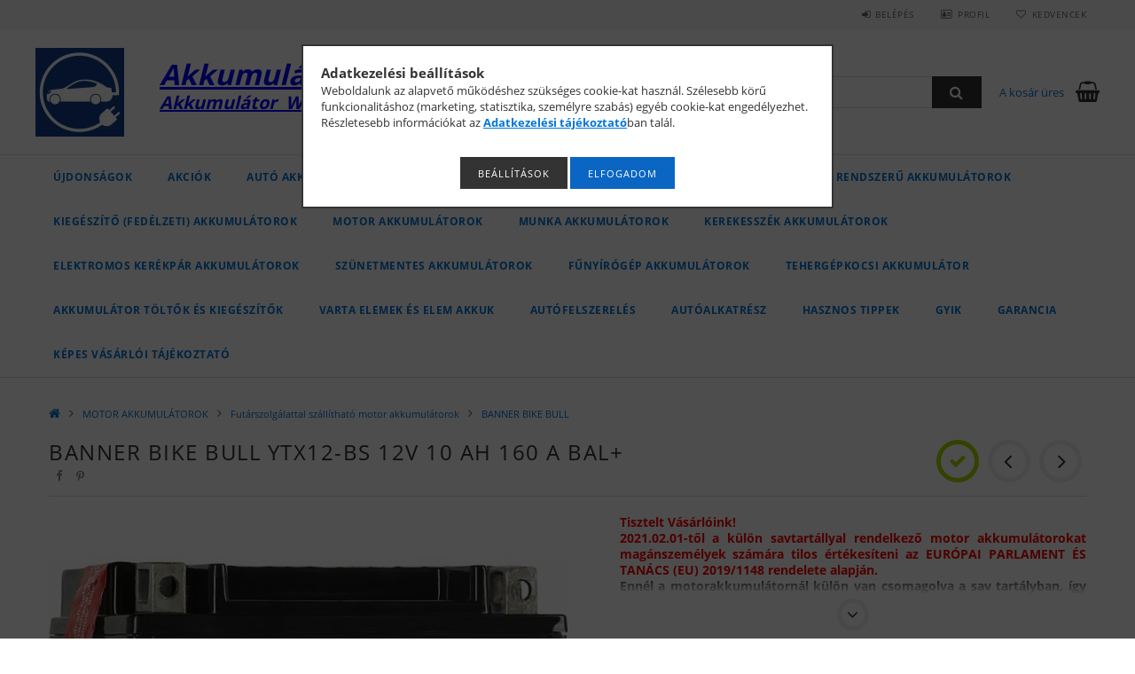

--- FILE ---
content_type: text/html; charset=UTF-8
request_url: https://www.akkumulatordepo.hu/Banner-Bike-Bull-YTX12-BS-12V-10Ah
body_size: 25991
content:
<!DOCTYPE html>
<html lang="hu">
<head>
    <meta content="width=device-width, initial-scale=1.0" name="viewport">
    <link rel="preload" href="https://www.akkumulatordepo.hu/!common_design/own/fonts/opensans/OpenSans-Bold.woff2" as="font" type="font/woff2" crossorigin>
    <link rel="preload" href="https://www.akkumulatordepo.hu/!common_design/own/fonts/opensans/OpenSans-Regular.woff2" as="font" type="font/woff2" crossorigin>
    <link rel="preload" href="https://www.akkumulatordepo.hu/!common_design/own/fonts/opensans/opensans.400.700.min.css" as="style">
    <link rel="stylesheet" href="https://www.akkumulatordepo.hu/!common_design/own/fonts/opensans/opensans.400.700.min.css" media="print" onload="this.media='all'">
    <noscript>
        <link rel="stylesheet" href="https://www.akkumulatordepo.hu/!common_design/own/fonts/opensans/opensans.400.700.min.css">
    </noscript>
    <meta charset="utf-8">
<meta name="description" content="Banner Bike Bull YTX12-BS 12V 10 Ah 160 A bal+, Tisztelt Vásárlóink! 2021.02.01-től a külön savtartállyal rendelkező motor akkumulátorokat magánszemélyek számár">
<meta name="robots" content="index, follow">
<meta http-equiv="X-UA-Compatible" content="IE=Edge">
<meta property="og:site_name" content="Akkumulatordepo Akkumulátor Szaküzlet és Webáruház" />
<meta property="og:title" content="Banner Bike Bull YTX12-BS 12V 10 Ah 160 A bal+ - Akkumulator">
<meta property="og:description" content="Banner Bike Bull YTX12-BS 12V 10 Ah 160 A bal+, Tisztelt Vásárlóink! 2021.02.01-től a külön savtartállyal rendelkező motor akkumulátorokat magánszemélyek számár">
<meta property="og:type" content="product">
<meta property="og:url" content="https://www.akkumulatordepo.hu/Banner-Bike-Bull-YTX12-BS-12V-10Ah">
<meta property="og:image" content="https://www.akkumulatordepo.hu/img/38651/51012/51012.jpg">
<meta name="google-site-verification" content="kXqcOYM7ZKTvEBmzxECRfQ3RMTsTdzENCat6udAv_QI">
<meta name="mobile-web-app-capable" content="yes">
<meta name="apple-mobile-web-app-capable" content="yes">
<meta name="MobileOptimized" content="320">
<meta name="HandheldFriendly" content="true">

<title>Banner Bike Bull YTX12-BS 12V 10 Ah 160 A bal+ - Akkumulator</title>


<script>
var service_type="shop";
var shop_url_main="https://www.akkumulatordepo.hu";
var actual_lang="hu";
var money_len="0";
var money_thousend=" ";
var money_dec=",";
var shop_id=38651;
var unas_design_url="https:"+"/"+"/"+"www.akkumulatordepo.hu"+"/"+"!common_design"+"/"+"base"+"/"+"001500"+"/";
var unas_design_code='001500';
var unas_base_design_code='1500';
var unas_design_ver=3;
var unas_design_subver=4;
var unas_shop_url='https://www.akkumulatordepo.hu';
var responsive="yes";
var config_plus=new Array();
config_plus['product_tooltip']=1;
config_plus['cart_redirect']=1;
config_plus['money_type']='Ft';
config_plus['money_type_display']='Ft';
var lang_text=new Array();

var UNAS = UNAS || {};
UNAS.shop={"base_url":'https://www.akkumulatordepo.hu',"domain":'www.akkumulatordepo.hu',"username":'akkubolt.unas.hu',"id":38651,"lang":'hu',"currency_type":'Ft',"currency_code":'HUF',"currency_rate":'1',"currency_length":0,"base_currency_length":0,"canonical_url":'https://www.akkumulatordepo.hu/Banner-Bike-Bull-YTX12-BS-12V-10Ah'};
UNAS.design={"code":'001500',"page":'artdet'};
UNAS.api_auth="2070921d740d49864776e54d4c9c2f01";
UNAS.customer={"email":'',"id":0,"group_id":0,"without_registration":0};
UNAS.shop["category_id"]="794012";
UNAS.shop["sku"]="51012";
UNAS.shop["product_id"]="94354065";
UNAS.shop["only_private_customer_can_purchase"] = false;
 

UNAS.text = {
    "button_overlay_close": `Bezár`,
    "popup_window": `Felugró ablak`,
    "list": `lista`,
    "is_opened": `megnyitva`,
    "is_closed": `bezárva`,
    "consent_granted": `hozzájárulás megadva`,
    "consent_rejected": `hozzájárulás elutasítva`,
    "field_is_incorrect": `mező hibás`,
    "error_title": `Hiba!`,
    "product_variants": `termék változatok`,
    "product_added_to_cart": `A termék a kosárba került`,
    "product_added_to_cart_with_qty_problem": `A termékből csak [qty_added_to_cart] [qty_unit] került kosárba`,
    "product_removed_from_cart": `A termék törölve a kosárból`,
    "reg_title_name": `Név`,
    "reg_title_company_name": `Cégnév`,
    "number_of_items_in_cart": `Kosárban lévő tételek száma`,
    "cart_is_empty": `A kosár üres`,
    "cart_updated": `A kosár frissült`
};

UNAS.text["delete_from_compare"]= `Törlés összehasonlításból`;
UNAS.text["comparison"]= `Összehasonlítás`;

UNAS.text["delete_from_favourites"]= `Törlés a kedvencek közül`;
UNAS.text["add_to_favourites"]= `Kedvencekhez`;






window.lazySizesConfig=window.lazySizesConfig || {};
window.lazySizesConfig.loadMode=1;
window.lazySizesConfig.loadHidden=false;

window.dataLayer = window.dataLayer || [];
function gtag(){dataLayer.push(arguments)};
gtag('js', new Date());
</script>

<script src="https://www.akkumulatordepo.hu/!common_packages/jquery/jquery-3.2.1.js?mod_time=1683104288"></script>
<script src="https://www.akkumulatordepo.hu/!common_packages/jquery/plugins/migrate/migrate.js?mod_time=1683104288"></script>
<script src="https://www.akkumulatordepo.hu/!common_packages/jquery/plugins/tippy/popper-2.4.4.min.js?mod_time=1683104288"></script>
<script src="https://www.akkumulatordepo.hu/!common_packages/jquery/plugins/tippy/tippy-bundle.umd.min.js?mod_time=1683104288"></script>
<script src="https://www.akkumulatordepo.hu/!common_packages/jquery/plugins/autocomplete/autocomplete.js?mod_time=1751447088"></script>
<script src="https://www.akkumulatordepo.hu/!common_packages/jquery/plugins/cookie/cookie.js?mod_time=1683104288"></script>
<script src="https://www.akkumulatordepo.hu/!common_packages/jquery/plugins/tools/tools-1.2.7.js?mod_time=1683104288"></script>
<script src="https://www.akkumulatordepo.hu/!common_packages/jquery/plugins/slider-pro/jquery.sliderPro-unas.min.js?mod_time=1683104288"></script>
<script src="https://www.akkumulatordepo.hu/!common_packages/jquery/plugins/lazysizes/lazysizes.min.js?mod_time=1683104288"></script>
<script src="https://www.akkumulatordepo.hu/!common_packages/jquery/own/shop_common/exploded/common.js?mod_time=1762946867"></script>
<script src="https://www.akkumulatordepo.hu/!common_packages/jquery/own/shop_common/exploded/common_overlay.js?mod_time=1759905184"></script>
<script src="https://www.akkumulatordepo.hu/!common_packages/jquery/own/shop_common/exploded/common_shop_popup.js?mod_time=1759905184"></script>
<script src="https://www.akkumulatordepo.hu/!common_packages/jquery/own/shop_common/exploded/common_start_checkout.js?mod_time=1752056245"></script>
<script src="https://www.akkumulatordepo.hu/!common_packages/jquery/own/shop_common/exploded/design_1500.js?mod_time=1725525526"></script>
<script src="https://www.akkumulatordepo.hu/!common_packages/jquery/own/shop_common/exploded/function_change_address_on_order_methods.js?mod_time=1752056245"></script>
<script src="https://www.akkumulatordepo.hu/!common_packages/jquery/own/shop_common/exploded/function_check_password.js?mod_time=1751447088"></script>
<script src="https://www.akkumulatordepo.hu/!common_packages/jquery/own/shop_common/exploded/function_check_zip.js?mod_time=1751447088"></script>
<script src="https://www.akkumulatordepo.hu/!common_packages/jquery/own/shop_common/exploded/function_compare.js?mod_time=1751447088"></script>
<script src="https://www.akkumulatordepo.hu/!common_packages/jquery/own/shop_common/exploded/function_customer_addresses.js?mod_time=1725525526"></script>
<script src="https://www.akkumulatordepo.hu/!common_packages/jquery/own/shop_common/exploded/function_delivery_point_select.js?mod_time=1751447088"></script>
<script src="https://www.akkumulatordepo.hu/!common_packages/jquery/own/shop_common/exploded/function_favourites.js?mod_time=1725525526"></script>
<script src="https://www.akkumulatordepo.hu/!common_packages/jquery/own/shop_common/exploded/function_infinite_scroll.js?mod_time=1759905184"></script>
<script src="https://www.akkumulatordepo.hu/!common_packages/jquery/own/shop_common/exploded/function_language_and_currency_change.js?mod_time=1751447088"></script>
<script src="https://www.akkumulatordepo.hu/!common_packages/jquery/own/shop_common/exploded/function_param_filter.js?mod_time=1759905184"></script>
<script src="https://www.akkumulatordepo.hu/!common_packages/jquery/own/shop_common/exploded/function_postsale.js?mod_time=1751447088"></script>
<script src="https://www.akkumulatordepo.hu/!common_packages/jquery/own/shop_common/exploded/function_product_print.js?mod_time=1725525526"></script>
<script src="https://www.akkumulatordepo.hu/!common_packages/jquery/own/shop_common/exploded/function_product_subscription.js?mod_time=1751447088"></script>
<script src="https://www.akkumulatordepo.hu/!common_packages/jquery/own/shop_common/exploded/function_recommend.js?mod_time=1751447088"></script>
<script src="https://www.akkumulatordepo.hu/!common_packages/jquery/own/shop_common/exploded/function_saved_cards.js?mod_time=1751447088"></script>
<script src="https://www.akkumulatordepo.hu/!common_packages/jquery/own/shop_common/exploded/function_saved_filter_delete.js?mod_time=1751447088"></script>
<script src="https://www.akkumulatordepo.hu/!common_packages/jquery/own/shop_common/exploded/function_search_smart_placeholder.js?mod_time=1751447088"></script>
<script src="https://www.akkumulatordepo.hu/!common_packages/jquery/own/shop_common/exploded/function_vote.js?mod_time=1725525526"></script>
<script src="https://www.akkumulatordepo.hu/!common_packages/jquery/own/shop_common/exploded/page_cart.js?mod_time=1759905184"></script>
<script src="https://www.akkumulatordepo.hu/!common_packages/jquery/own/shop_common/exploded/page_customer_addresses.js?mod_time=1759905184"></script>
<script src="https://www.akkumulatordepo.hu/!common_packages/jquery/own/shop_common/exploded/page_order_checkout.js?mod_time=1725525526"></script>
<script src="https://www.akkumulatordepo.hu/!common_packages/jquery/own/shop_common/exploded/page_order_details.js?mod_time=1725525526"></script>
<script src="https://www.akkumulatordepo.hu/!common_packages/jquery/own/shop_common/exploded/page_order_methods.js?mod_time=1760086915"></script>
<script src="https://www.akkumulatordepo.hu/!common_packages/jquery/own/shop_common/exploded/page_order_return.js?mod_time=1725525526"></script>
<script src="https://www.akkumulatordepo.hu/!common_packages/jquery/own/shop_common/exploded/page_order_send.js?mod_time=1725525526"></script>
<script src="https://www.akkumulatordepo.hu/!common_packages/jquery/own/shop_common/exploded/page_order_subscriptions.js?mod_time=1751447088"></script>
<script src="https://www.akkumulatordepo.hu/!common_packages/jquery/own/shop_common/exploded/page_order_verification.js?mod_time=1752056245"></script>
<script src="https://www.akkumulatordepo.hu/!common_packages/jquery/own/shop_common/exploded/page_product_details.js?mod_time=1751447088"></script>
<script src="https://www.akkumulatordepo.hu/!common_packages/jquery/own/shop_common/exploded/page_product_list.js?mod_time=1725525526"></script>
<script src="https://www.akkumulatordepo.hu/!common_packages/jquery/own/shop_common/exploded/page_product_reviews.js?mod_time=1751447088"></script>
<script src="https://www.akkumulatordepo.hu/!common_packages/jquery/own/shop_common/exploded/page_reg.js?mod_time=1759905184"></script>
<script src="https://www.akkumulatordepo.hu/!common_packages/jquery/plugins/hoverintent/hoverintent.js?mod_time=1683104288"></script>
<script src="https://www.akkumulatordepo.hu/!common_packages/jquery/own/shop_tooltip/shop_tooltip.js?mod_time=1759905184"></script>
<script src="https://www.akkumulatordepo.hu/!common_packages/jquery/plugins/responsive_menu/responsive_menu-unas.js?mod_time=1683104288"></script>
<script src="https://www.akkumulatordepo.hu/!common_packages/jquery/plugins/slick/slick.js?mod_time=1683104288"></script>
<script src="https://www.akkumulatordepo.hu/!common_packages/jquery/plugins/perfectscrollbar/perfect-scrollbar.jquery.min.js?mod_time=1683104288"></script>
<script src="https://www.akkumulatordepo.hu/!common_packages/jquery/plugins/photoswipe/photoswipe.min.js?mod_time=1683104288"></script>
<script src="https://www.akkumulatordepo.hu/!common_packages/jquery/plugins/photoswipe/photoswipe-ui-default.min.js?mod_time=1683104288"></script>

<link href="https://www.akkumulatordepo.hu/!common_packages/jquery/plugins/autocomplete/autocomplete.css?mod_time=1683104288" rel="stylesheet" type="text/css">
<link href="https://www.akkumulatordepo.hu/!common_packages/jquery/plugins/slider-pro/css/slider-pro.min.css?mod_time=1683104288" rel="stylesheet" type="text/css">
<link href="https://www.akkumulatordepo.hu/!common_design/base/001500/css/common.css?mod_time=1760688498" rel="stylesheet" type="text/css">
<link href="https://www.akkumulatordepo.hu/!common_design/base/001500/css/page_artdet_1.css?mod_time=1725518406" rel="stylesheet" type="text/css">

<link href="https://www.akkumulatordepo.hu/Banner-Bike-Bull-YTX12-BS-12V-10Ah" rel="canonical">
<link href="https://www.akkumulatordepo.hu/shop_ordered/38651/design_pic/favicon.ico" rel="shortcut icon">
<script>
        var google_consent=1;
    
        gtag('consent', 'default', {
           'ad_storage': 'denied',
           'ad_user_data': 'denied',
           'ad_personalization': 'denied',
           'analytics_storage': 'denied',
           'functionality_storage': 'denied',
           'personalization_storage': 'denied',
           'security_storage': 'granted'
        });

    
        gtag('consent', 'update', {
           'ad_storage': 'denied',
           'ad_user_data': 'denied',
           'ad_personalization': 'denied',
           'analytics_storage': 'denied',
           'functionality_storage': 'denied',
           'personalization_storage': 'denied',
           'security_storage': 'granted'
        });

        </script>
    <script async src="https://www.googletagmanager.com/gtag/js?id=UA-24008331-1"></script>    <script>
    gtag('config', 'UA-24008331-1');

          gtag('config', 'G-KCQ1XWKPED');
                </script>
        <script>
    var google_analytics=1;

                gtag('event', 'view_item', {
              "currency": "HUF",
              "value": '14990',
              "items": [
                  {
                      "item_id": "51012",
                      "item_name": "Banner Bike Bull YTX12-BS 12V 10 Ah 160 A bal+",
                      "item_category": "MOTOR AKKUMULÁTOROK/Futárszolgálattal szállítható motor akkumulátorok/BANNER BIKE BULL",
                      "price": '14990'
                  }
              ],
              'non_interaction': true
            });
               </script>
           <script>
        gtag('config', 'AW-966549537',{'allow_enhanced_conversions':true});
                </script>
            <script>
        var google_ads=1;

                gtag('event','remarketing', {
            'ecomm_pagetype': 'product',
            'ecomm_prodid': ["51012"],
            'ecomm_totalvalue': 14990        });
            </script>
    
    
    
    



    
        <style>
        
            
                .header_logo_img-container img {
                    position: absolute;
                    left: 0;
                    right: 0;
                    bottom: 0;
                    top: 0;
                }
                .header_logo_1_img-wrapper {
                    padding-top: calc(100 / 100 * 100%);
                    position: relative;
                }
                .header_logo_img-wrap-1 {
                    max-width: 100%;
                    width: 100px;
                    margin: 0 auto;
                }
                
                    @media (max-width: 1023.8px) {
                        .header_logo_1_img-wrapper {
                            padding-top: calc(100 / 100 * 100%);
                        }
                        .header_logo_img-wrap-1 {
                            width: 100px;
                        }
                    }
                
                
                    @media (max-width: 767.8px){
                        .header_logo_1_img-wrapper {
                            padding-top: calc(100 / 100 * 100%);
                        }
                        .header_logo_img-wrap-1 {
                            width: 100px;
                        }
                    }
                
                
                    @media (max-width: 479.8px){
                        .header_logo_1_img-wrapper {
                            padding-top: calc(100 / 100 * 100%);
                        }
                        .header_logo_img-wrap-1 {
                            width: 100px;
                        }
                    }
                
            
        
    </style>
    

    


</head>

<body class='design_ver3 design_subver1 design_subver2 design_subver3 design_subver4' id="ud_shop_artdet">
    <div id="fb-root"></div>
    <script>
        window.fbAsyncInit = function() {
            FB.init({
                xfbml            : true,
                version          : 'v22.0'
            });
        };
    </script>
    <script async defer crossorigin="anonymous" src="https://connect.facebook.net/hu_HU/sdk.js"></script>
    <div id="image_to_cart" style="display:none; position:absolute; z-index:100000;"></div>
<div class="overlay_common overlay_warning" id="overlay_cart_add"></div>
<script>$(document).ready(function(){ overlay_init("cart_add",{"onBeforeLoad":false}); });</script>
<div id="overlay_login_outer"></div>	
	<script>
	$(document).ready(function(){
	    var login_redir_init="";

		$("#overlay_login_outer").overlay({
			onBeforeLoad: function() {
                var login_redir_temp=login_redir_init;
                if (login_redir_act!="") {
                    login_redir_temp=login_redir_act;
                    login_redir_act="";
                }

									$.ajax({
						type: "GET",
						async: true,
						url: "https://www.akkumulatordepo.hu/shop_ajax/ajax_popup_login.php",
						data: {
							shop_id:"38651",
							lang_master:"hu",
                            login_redir:login_redir_temp,
							explicit:"ok",
							get_ajax:"1"
						},
						success: function(data){
							$("#overlay_login_outer").html(data);
							if (unas_design_ver >= 5) $("#overlay_login_outer").modal('show');
							$('#overlay_login1 input[name=shop_pass_login]').keypress(function(e) {
								var code = e.keyCode ? e.keyCode : e.which;
								if(code.toString() == 13) {		
									document.form_login_overlay.submit();		
								}	
							});	
						}
					});
								},
			top: 50,
			mask: {
	color: "#000000",
	loadSpeed: 200,
	maskId: "exposeMaskOverlay",
	opacity: 0.7
},
			closeOnClick: (config_plus['overlay_close_on_click_forced'] === 1),
			onClose: function(event, overlayIndex) {
				$("#login_redir").val("");
			},
			load: false
		});
		
			});
	function overlay_login() {
		$(document).ready(function(){
			$("#overlay_login_outer").overlay().load();
		});
	}
	function overlay_login_remind() {
        if (unas_design_ver >= 5) {
            $("#overlay_remind").overlay().load();
        } else {
            $(document).ready(function () {
                $("#overlay_login_outer").overlay().close();
                setTimeout('$("#overlay_remind").overlay().load();', 250);
            });
        }
	}

    var login_redir_act="";
    function overlay_login_redir(redir) {
        login_redir_act=redir;
        $("#overlay_login_outer").overlay().load();
    }
	</script>  
	<div class="overlay_common overlay_info" id="overlay_remind"></div>
<script>$(document).ready(function(){ overlay_init("remind",[]); });</script>

	<script>
    	function overlay_login_error_remind() {
		$(document).ready(function(){
			load_login=0;
			$("#overlay_error").overlay().close();
			setTimeout('$("#overlay_remind").overlay().load();', 250);	
		});
	}
	</script>  
	<div class="overlay_common overlay_info" id="overlay_newsletter"></div>
<script>$(document).ready(function(){ overlay_init("newsletter",[]); });</script>

<script>
function overlay_newsletter() {
    $(document).ready(function(){
        $("#overlay_newsletter").overlay().load();
    });
}
</script>
<div class="overlay_common overlay_error" id="overlay_script"></div>
<script>$(document).ready(function(){ overlay_init("script",[]); });</script>
    <script>
    $(document).ready(function() {
        $.ajax({
            type: "GET",
            url: "https://www.akkumulatordepo.hu/shop_ajax/ajax_stat.php",
            data: {master_shop_id:"38651",get_ajax:"1"}
        });
    });
    </script>
    
<div id="responsive_cat_menu"><div id="responsive_cat_menu_content"><script>var responsive_menu='$(\'#responsive_cat_menu ul\').responsive_menu({ajax_type: "GET",ajax_param_str: "cat_key|aktcat",ajax_url: "https://www.akkumulatordepo.hu/shop_ajax/ajax_box_cat.php",ajax_data: "master_shop_id=38651&lang_master=hu&get_ajax=1&type=responsive_call&box_var_name=shop_cat&box_var_already=no&box_var_responsive=yes&box_var_section=content&box_var_highlight=yes&box_var_type=normal&box_var_multilevel_id=responsive_cat_menu",menu_id: "responsive_cat_menu"});'; </script><div class="responsive_menu"><div class="responsive_menu_nav"><div class="responsive_menu_navtop"><div class="responsive_menu_back "></div><div class="responsive_menu_title ">&nbsp;</div><div class="responsive_menu_close "></div></div><div class="responsive_menu_navbottom"></div></div><div class="responsive_menu_content"><ul style="display:none;"><li><a href="https://www.akkumulatordepo.hu/shop_artspec.php?artspec=2" class="text_small">Újdonságok</a></li><li><a href="https://www.akkumulatordepo.hu/shop_artspec.php?artspec=1" class="text_small">Akciók</a></li><li><div class="next_level_arrow"></div><span class="ajax_param">908762|794012</span><a href="https://www.akkumulatordepo.hu/sct/908762/AUTO-AKKUMULATOROK-MERET-SZERINT" class="text_small has_child resp_clickable" onclick="return false;">AUTÓ AKKUMULÁTOROK MÉRET SZERINT</a></li><li><div class="next_level_arrow"></div><span class="ajax_param">261829|794012</span><a href="https://www.akkumulatordepo.hu/sct/261829/AUTO-AKKUMULATOR-MARKA-SZERINT" class="text_small has_child resp_clickable" onclick="return false;">AUTÓ AKKUMULÁTOR MÁRKA SZERINT</a></li><li><div class="next_level_arrow"></div><span class="ajax_param">769646|794012</span><a href="https://www.akkumulatordepo.hu/sct/769646/START-STOP-RENDSZERU-AKKUMULATOROK" class="text_small has_child resp_clickable" onclick="return false;">START STOP RENDSZERŰ AKKUMULÁTOROK</a></li><li><span class="ajax_param">152132|794012</span><a href="https://www.akkumulatordepo.hu/spl/152132/KIEGESZITO-FEDELZETI-AKKUMULATOROK" class="text_small resp_clickable" onclick="return false;">KIEGÉSZÍTŐ (FEDÉLZETI) AKKUMULÁTOROK</a></li><li class="active_menu"><div class="next_level_arrow"></div><span class="ajax_param">289173|794012</span><a href="https://www.akkumulatordepo.hu/sct/289173/MOTOR-AKKUMULATOROK" class="text_small has_child resp_clickable" onclick="return false;">MOTOR AKKUMULÁTOROK</a></li><li><span class="ajax_param">298882|794012</span><a href="https://www.akkumulatordepo.hu/spl/298882/MUNKA-AKKUMULATOROK" class="text_small resp_clickable" onclick="return false;">MUNKA AKKUMULÁTOROK </a></li><li><span class="ajax_param">661925|794012</span><a href="https://www.akkumulatordepo.hu/spl/661925/KEREKESSZEK-AKKUMULATOROK" class="text_small resp_clickable" onclick="return false;">KEREKESSZÉK AKKUMULÁTOROK </a></li><li><span class="ajax_param">431720|794012</span><a href="https://www.akkumulatordepo.hu/spl/431720/ELEKTROMOS-KEREKPAR-AKKUMULATOROK" class="text_small resp_clickable" onclick="return false;">ELEKTROMOS KERÉKPÁR AKKUMULÁTOROK</a></li><li><div class="next_level_arrow"></div><span class="ajax_param">840138|794012</span><a href="https://www.akkumulatordepo.hu/sct/840138/SZUNETMENTES-AKKUMULATOROK" class="text_small has_child resp_clickable" onclick="return false;">SZÜNETMENTES AKKUMULÁTOROK </a></li><li><span class="ajax_param">950643|794012</span><a href="https://www.akkumulatordepo.hu/spl/950643/FUNYIROGEP-AKKUMULATOROK" class="text_small resp_clickable" onclick="return false;">FŰNYÍRÓGÉP AKKUMULÁTOROK</a></li><li><div class="next_level_arrow"></div><span class="ajax_param">833463|794012</span><a href="https://www.akkumulatordepo.hu/sct/833463/TEHERGEPKOCSI-AKKUMULATOR" class="text_small has_child resp_clickable" onclick="return false;">TEHERGÉPKOCSI AKKUMULÁTOR</a></li><li><div class="next_level_arrow"></div><span class="ajax_param">534354|794012</span><a href="https://www.akkumulatordepo.hu/sct/534354/AKKUMULATOR-TOLTOK-ES-KIEGESZITOK" class="text_small has_child resp_clickable" onclick="return false;">AKKUMULÁTOR TÖLTŐK ÉS KIEGÉSZÍTŐK</a></li><li><div class="next_level_arrow"></div><span class="ajax_param">430960|794012</span><a href="https://www.akkumulatordepo.hu/sct/430960/Varta-elemek-es-elem-akkuk" class="text_small has_child resp_clickable" onclick="return false;">Varta elemek és elem akkuk</a></li><li><div class="next_level_arrow"></div><span class="ajax_param">407610|794012</span><a href="https://www.akkumulatordepo.hu/AUTOFELSZERELES" class="text_small has_child resp_clickable" onclick="return false;">AUTÓFELSZERELÉS</a></li><li><span class="ajax_param">482517|794012</span><a href="https://www.akkumulatordepo.hu/AUTOALKATRESZ" class="text_small resp_clickable" onclick="return false;">AUTÓALKATRÉSZ</a></li><li class="responsive_menu_item_page"><div class="next_level_arrow"></div><span class="ajax_param">9999999300800|0</span><a href="https://www.akkumulatordepo.hu/spg/300800/Hasznos-Tippek" class="text_small responsive_menu_page has_child resp_clickable" onclick="return false;" target="_top">Hasznos Tippek</a></li><li class="responsive_menu_item_page"><span class="ajax_param">9999999771710|0</span><a href="https://www.akkumulatordepo.hu/spg/771710/GYIK" class="text_small responsive_menu_page resp_clickable" onclick="return false;" target="_top">GYIK</a></li><li class="responsive_menu_item_page"><span class="ajax_param">9999999225169|0</span><a href="https://www.akkumulatordepo.hu/spg/225169/Garancia" class="text_small responsive_menu_page resp_clickable" onclick="return false;" target="_top">Garancia</a></li><li class="responsive_menu_item_page"><span class="ajax_param">9999999397306|0</span><a href="https://www.akkumulatordepo.hu/fogyaszto-barat" class="text_small responsive_menu_page resp_clickable" onclick="return false;" target="_top">Képes vásárlói tájékoztató</a></li></ul></div></div></div></div>

<div id="container">
	

    <div id="header">
    	<div id="header_top">
        	<div id="header_top_wrap" class="row">
                <div id="money_lang" class="col-sm-4">                  
                    <div id="lang"></div>
                    <div id="money"></div>
                    <div class="clear_fix"></div>
                </div>
                <div class="col-sm-2"></div>
                <div id="header_menu" class="col-sm-6">
                	<ul class="list-inline">
	                    <li class="list-inline-item login">
    
        
            
                <script>
                    function overlay_login() {
                        $(document).ready(function(){
                            $("#overlay_login_outer").overlay().load();
                        });
                    }
                </script>
                <a href="javascript:overlay_login();" class="menu_login">Belépés</a>
            

            
        

        

        

        

    
</li>
        	            <li class="list-inline-item profil"><a href="https://www.akkumulatordepo.hu/shop_order_track.php">Profil</a></li>
                        <li class="list-inline-item fav"><a href="https://www.akkumulatordepo.hu/shop_order_track.php?tab=favourites">Kedvencek</a></li>
                        <li class="list-inline-item saved_filters"></li>
                        <li class="list-inline-item compare"></li>
                    </ul>
                </div>
                <div class="clear_fix"></div>
        	</div>
        </div>
        
    	<div id="header_content">
        	<div id="header_content_wrap">
                <div id="logo">



    

    
        <div id="header_logo_img" class="js-element header_logo_img-container" data-element-name="header_logo">
            
                
                    <div class="header_logo_img-wrap header_logo_img-wrap-1">
                        <div class="header_logo_1_img-wrapper">
                            <a href="https://www.akkumulatordepo.hu/">
                            <picture>
                                
                                <source media="(max-width: 479.8px)" srcset="https://www.akkumulatordepo.hu/!common_design/custom/akkubolt.unas.hu/element/layout_hu_header_logo-300x100_2_default.jpg?time=1696058881, https://www.akkumulatordepo.hu/!common_design/custom/akkubolt.unas.hu/element/layout_hu_header_logo-300x100_2_default_retina.jpg?time=1696058881 2x">
                                <source media="(max-width: 767.8px)" srcset="https://www.akkumulatordepo.hu/!common_design/custom/akkubolt.unas.hu/element/layout_hu_header_logo-300x100_2_default.jpg?time=1696058881, https://www.akkumulatordepo.hu/!common_design/custom/akkubolt.unas.hu/element/layout_hu_header_logo-300x100_2_default_retina.jpg?time=1696058881 2x">
                                <source media="(max-width: 1023.8px)" srcset="https://www.akkumulatordepo.hu/!common_design/custom/akkubolt.unas.hu/element/layout_hu_header_logo-300x100_2_default.jpg?time=1696058881, https://www.akkumulatordepo.hu/!common_design/custom/akkubolt.unas.hu/element/layout_hu_header_logo-300x100_2_default_retina.jpg?time=1696058881 2x">
                                <img fetchpriority="high" width="100" height="100"
                                     src="https://www.akkumulatordepo.hu/!common_design/custom/akkubolt.unas.hu/element/layout_hu_header_logo-300x100_2_default.jpg?time=1696058881" alt="Akkumulatordepo Akkumulátor Szaküzlet és Webáruház"
                                     
                                     srcset="https://www.akkumulatordepo.hu/!common_design/custom/akkubolt.unas.hu/element/layout_hu_header_logo-300x100_2_default_retina.jpg?time=1696058881 2x"
                                     
                                >
                            </picture>
                            </a>
                        </div>
                    </div>
                
                
            
        </div>
    

</div>
                <div id="header_banner">







    <script>
        $(document ).ready(function($) {
            var slider = $('#header_banner_slider-pro').sliderPro({
                init: function( event ) {
                    $('.header_banner-wrapper').addClass('init');

                    setTimeout(function() {
                        $('.sp-nav-btn').removeClass('invisible');
                    }, 1500);
                },
                width: 360,
                height: 100,
                autoHeight: true,
                responsive: true,
                
                arrows: false,
                
                buttons: false,
                loop: false,
                touchSwipe: false,
                
                waitForLayers: true,
                keyboardOnlyOnFocus: true,
                autoScaleLayers: true,
                centerImage: true,
                
                
                autoplay: false
                
                
                
            });
            
        });
    </script>
    <div class="js-element header_banner-wrapper" data-element-name="header_banner">
        <div id="header_banner_slider-pro" class="slider-pro">
            <div class="sp-slides">
                
                <div class="sp-slide">
                    

                    

                    <p><span style="color: #0000ff; font-size: 24pt;"><strong><em><span style="text-decoration: underline;"></span></em></strong></span></p>
<p><span style="color: #0000ff; font-size: 24pt;"><strong><em><span style="text-decoration: underline;">AkkumulátorDepo.hu</span></em></strong></span></p>
<p><span style="color: #0000ff; font-size: 24pt;"><strong><em><span style="text-decoration: underline; font-size: 20px;">Akkumulátor  Webáruház</span></em></strong></span></p>
<p><span style="color: #0000ff; font-size: 24pt;"><strong><em><span style="text-decoration: underline;"></span></em></strong></span></p>
                </div>
                
            </div>
        </div>
    </div>

</div>
                <div id="header_content_right">
	                <div id="search"><div id="box_search_content" class="box_content browser-is-chrome">
    <form name="form_include_search" id="form_include_search" action="https://www.akkumulatordepo.hu/shop_search.php" method="get">
        <div class="box_search_field">
            <input data-stay-visible-breakpoint="1000" name="search" id="box_search_input" type="text" pattern=".{3,100}"
                   maxlength="100" class="text_small ac_input js-search-input" title="Hosszabb kereső kifejezést írjon be!"
                   placeholder="Keresés" autocomplete="off"
                   required
            >
        </div>
        <button class="box_search_button fa fa-search" type="submit" title="Keresés"></button>
    </form>
</div>
<script>
/* CHECK SEARCH INPUT CONTENT  */
function checkForInput(element) {
    let thisEl = $(element);
    let tmpval = thisEl.val();
    thisEl.toggleClass('not-empty', tmpval.length >= 1);
    thisEl.toggleClass('search-enable', tmpval.length >= 3);
}
/* CHECK SEARCH INPUT CONTENT  */
$('#box_search_input').on('blur change keyup', function() {
    checkForInput(this);
});
</script>
<script>
    $(document).ready(function(){
        $(document).on('smartSearchInputLoseFocus', function(){
            if ($('.js-search-smart-autocomplete').length>0) {
                setTimeout(function () {
                    let height = $(window).height() - ($('.js-search-smart-autocomplete').offset().top - $(window).scrollTop()) - 20;
                    $('.search-smart-autocomplete').css('max-height', height + 'px');
                }, 300);
            }
        });
    });
</script></div>
                    <div id="cart"><div id='box_cart_content' class='box_content'>




<div id="box_cart_content_full">
    <div class='box_cart_item'>
        <a href="https://www.akkumulatordepo.hu/shop_cart.php">
    
                
    
                
                    <span class='box_cart_empty'>A kosár üres</span>
                    
                
    
        </a>
    </div>
    
    	
    
</div>


<div class="box_cart_itemlist">
    
    <div class="box_cart_itemlist_list">
        
    </div>
    
    
    <div class="box_cart_sum_row">
        
            <div class='box_cart_price_label'>Összesen:</div>
        
        
            <div class='box_cart_price'><span class='text_color_fault'>0 Ft</span></div>
        
        <div class='clear_fix'></div>
	</div>

    
    <div class='box_cart_button'><input name="Button" type="button" value="Megrendelés" onclick="location.href='https://www.akkumulatordepo.hu/shop_cart.php'"></div>
    
    
</div>



</div>


    <script>
        $("#box_cart_content_full").click(function() {
            document.location.href="https://www.akkumulatordepo.hu/shop_cart.php";
        });
		$(document).ready (function() {
			$('#cart').hoverIntent({
                over: function () {
                    $(this).find('.box_cart_itemlist').stop(true).slideDown(400, function () {
                        $('.box_cart_itemlist_list').perfectScrollbar();
                    });
                },
                out: function () {
                    $(this).find('.box_cart_itemlist').slideUp(400);
                },
                interval: 100,
                sensitivity: 6,
                timeout: 1000
            });
		});
    </script>
</div>
                </div>
                <div class="clear_fix"></div>
        	</div>
        </div>	
        
        <div id="header_bottom">
        	<div id="header_bottom_wrap">
            	<ul id="mainmenu">
                	
<li class="catmenu_spec" data-id="new">
    <a href="https://www.akkumulatordepo.hu/shop_artspec.php?artspec=2">Újdonságok</a>

    
</li>

<li class="catmenu_spec" data-id="akcio">
    <a href="https://www.akkumulatordepo.hu/shop_artspec.php?artspec=1">Akciók</a>

    
</li>

<li data-id="908762">
    <a href="https://www.akkumulatordepo.hu/sct/908762/AUTO-AKKUMULATOROK-MERET-SZERINT">AUTÓ AKKUMULÁTOROK MÉRET SZERINT</a>

    
	<div class="catmenu_lvl2_outer">
        <ul class="catmenu_lvl2 ">
        	
	
	<li data-id="884796">
    	<a href="https://www.akkumulatordepo.hu/sct/884796/12-V-40-Ah-100-Ah-azsiai-meret">12 V 40 Ah - 100 Ah ázsiai méret</a>
		


<ul class="catmenu_lvl3"> 
	
	<li data-id="698683">
    	<a href="https://www.akkumulatordepo.hu/35-50-Ah">35-50 Ah</a>
	</li>
	
	<li data-id="100537">
    	<a href="https://www.akkumulatordepo.hu/55-70-Ah">55-80 Ah</a>
	</li>
	
	<li data-id="131622">
    	<a href="https://www.akkumulatordepo.hu/90-100-Ah">90-100 Ah</a>
	</li>
	
    

</ul>

	</li>
	
	<li data-id="513889">
    	<a href="https://www.akkumulatordepo.hu/spl/513889/12-V-40-44-Ah-175175190-mm">12 V 40-44 Ah 175*175*190 mm</a>
		
	</li>
	
	<li data-id="391641">
    	<a href="https://www.akkumulatordepo.hu/spl/391641/12-V-40-55-Ah-207-mm-Eu">12 V 40-55 Ah 207 mm Eu</a>
		
	</li>
	
	<li data-id="526628">
    	<a href="https://www.akkumulatordepo.hu/sct/526628/12-V-55-69-Ah-241-mm-Eu">12 V 55-69 Ah 241 mm Eu</a>
		


<ul class="catmenu_lvl3"> 
	
	<li data-id="239334">
    	<a href="https://www.akkumulatordepo.hu/54-56-Ah">54-56 Ah</a>
	</li>
	
	<li data-id="845791">
    	<a href="https://www.akkumulatordepo.hu/60-67-Ah">60-67 Ah</a>
	</li>
	
    

</ul>

	</li>
	
	<li data-id="744529">
    	<a href="https://www.akkumulatordepo.hu/spl/744529/12-V-70-80-Ah-278-mm-Eu">12 V 70-80 Ah 278 mm Eu</a>
		
	</li>
	
	<li data-id="393812">
    	<a href="https://www.akkumulatordepo.hu/spl/393812/12-V-80-90-Ah-315-mm-Eu">12 V 80-90 Ah 315 mm Eu</a>
		
	</li>
	
	<li data-id="699455">
    	<a href="https://www.akkumulatordepo.hu/spl/699455/12-V-95-100-Ah-354-mm-Eu">12 V 95-100 Ah 354 mm Eu</a>
		
	</li>
	
	<li data-id="210494">
    	<a href="https://www.akkumulatordepo.hu/spl/210494/12-V-110-Ah-394-mm-Eu">12 V 110 Ah 394 mm Eu</a>
		
	</li>
	
	<li data-id="220781">
    	<a href="https://www.akkumulatordepo.hu/spl/220781/12-V-54-90-Ah-Chevrolet-Daewoo">12 V 54-90 Ah Chevrolet-Daewoo</a>
		
	</li>
	
	<li data-id="443531">
    	<a href="https://www.akkumulatordepo.hu/spl/443531/IVECO-AKKUMULATOROK-105-Ah-120-Ah">IVECO AKKUMULÁTOROK 105 Ah- 120 Ah</a>
		
	</li>
	
	<li data-id="402821">
    	<a href="https://www.akkumulatordepo.hu/sct/402821/Amerikai-Auto-Akkumulatorok">Amerikai Autó Akkumulátorok</a>
		


<ul class="catmenu_lvl3"> 
	
	<li data-id="510731">
    	<a href="https://www.akkumulatordepo.hu/spl/510731/Rocket">Rocket</a>
	</li>
	
	<li data-id="218750">
    	<a href="https://www.akkumulatordepo.hu/spl/218750/Exide">Exide</a>
	</li>
	
	<li data-id="944561">
    	<a href="https://www.akkumulatordepo.hu/spl/944561/Optima">Optima</a>
	</li>
	
    

</ul>

	</li>
	

        </ul>
        
	</div>
    
</li>

<li data-id="261829">
    <a href="https://www.akkumulatordepo.hu/sct/261829/AUTO-AKKUMULATOR-MARKA-SZERINT">AUTÓ AKKUMULÁTOR MÁRKA SZERINT</a>

    
	<div class="catmenu_lvl2_outer">
        <ul class="catmenu_lvl2 ">
        	
	
	<li data-id="709428">
    	<a href="https://www.akkumulatordepo.hu/A-B-S">A.B.S</a>
		
	</li>
	
	<li data-id="842567">
    	<a href="https://www.akkumulatordepo.hu/spl/842567/BANNER">BANNER</a>
		
	</li>
	
	<li data-id="150109">
    	<a href="https://www.akkumulatordepo.hu/spl/150109/EXIDE">EXIDE</a>
		
	</li>
	
	<li data-id="430460">
    	<a href="https://www.akkumulatordepo.hu/spl/430460/ELECTRIC-POWER">ELECTRIC POWER</a>
		
	</li>
	
	<li data-id="447899">
    	<a href="https://www.akkumulatordepo.hu/spl/447899/FORSE">FORSE</a>
		
	</li>
	
	<li data-id="603315">
    	<a href="https://www.akkumulatordepo.hu/JAsz-Akku2">JÁSZ AKKU</a>
		
	</li>
	
	<li data-id="568347">
    	<a href="https://www.akkumulatordepo.hu/KRAFTMANN">KRAFTMANN</a>
		
	</li>
	
	<li data-id="145473">
    	<a href="https://www.akkumulatordepo.hu/spl/145473/ROCKET">ROCKET</a>
		
	</li>
	
	<li data-id="895119">
    	<a href="https://www.akkumulatordepo.hu/spl/895119/VARTA">VARTA</a>
		
	</li>
	
	<li data-id="731866">
    	<a href="https://www.akkumulatordepo.hu/spl/731866/ZAP">ZAP</a>
		
	</li>
	

        </ul>
        
	</div>
    
</li>

<li data-id="769646">
    <a href="https://www.akkumulatordepo.hu/sct/769646/START-STOP-RENDSZERU-AKKUMULATOROK">START STOP RENDSZERŰ AKKUMULÁTOROK</a>

    
	<div class="catmenu_lvl2_outer">
        <ul class="catmenu_lvl2 ">
        	
	
	<li data-id="235196">
    	<a href="https://www.akkumulatordepo.hu/AGM-TECHNOLOGIA">AGM TECHNOLÓGIA</a>
		


<ul class="catmenu_lvl3"> 
	
	<li data-id="459131">
    	<a href="https://www.akkumulatordepo.hu/40-Ah">40 Ah</a>
	</li>
	
	<li data-id="543961">
    	<a href="https://www.akkumulatordepo.hu/50-60-Ah">50-62 Ah</a>
	</li>
	
	<li data-id="628494">
    	<a href="https://www.akkumulatordepo.hu/70-72-Ah">70-72 Ah</a>
	</li>
	
	<li data-id="391389">
    	<a href="https://www.akkumulatordepo.hu/80-82-Ah">80-82 Ah</a>
	</li>
	
	<li data-id="925578">
    	<a href="https://www.akkumulatordepo.hu/95-96-Ah">95-96 Ah</a>
	</li>
	
    
    <li class="catmenu_more"><a href="https://www.akkumulatordepo.hu/AGM-TECHNOLOGIA">Több</a></li>
    

</ul>

	</li>
	
	<li data-id="953781">
    	<a href="https://www.akkumulatordepo.hu/EFB-TECHNOLOGIA">EFB TECHNOLÓGIA</a>
		


<ul class="catmenu_lvl3"> 
	
	<li data-id="801609">
    	<a href="https://www.akkumulatordepo.hu/EFB-50-60-Ah"> 50-60 Ah</a>
	</li>
	
	<li data-id="910175">
    	<a href="https://www.akkumulatordepo.hu/65-70-Ah">65-70 Ah</a>
	</li>
	
	<li data-id="293938">
    	<a href="https://www.akkumulatordepo.hu/75-80-AH">75-80 Ah</a>
	</li>
	
	<li data-id="530864">
    	<a href="https://www.akkumulatordepo.hu/100-105-Ah">100-105 Ah</a>
	</li>
	
    

</ul>

	</li>
	
	<li data-id="261669">
    	<a href="https://www.akkumulatordepo.hu/spl/261669/START-STOP-AKKUMULATOROK-JAPAN-ES-AZSIAI-GEPJARMUV">START-STOP AKKUMULÁTOROK JAPÁN ÉS ÁZSIAI GÉPJÁRMŰVEKBE</a>
		
	</li>
	
	<li data-id="162549">
    	<a href="https://www.akkumulatordepo.hu/spl/162549/BANNER-RUNNING-BULL">BANNER RUNNING BULL</a>
		
	</li>
	
	<li data-id="447149">
    	<a href="https://www.akkumulatordepo.hu/spl/447149/VARTA-AGM-EFB">VARTA (AGM, EFB)</a>
		
	</li>
	
	<li data-id="410222">
    	<a href="https://www.akkumulatordepo.hu/BOSCH-AGMEFB">BOSCH (AGM,EFB)</a>
		
	</li>
	
	<li data-id="432001">
    	<a href="https://www.akkumulatordepo.hu/spl/432001/EXIDE-AGM-EFB">EXIDE (AGM-EFB)</a>
		
	</li>
	
	<li data-id="434300">
    	<a href="https://www.akkumulatordepo.hu/ROCKET-AGM-EFB">ROCKET (AGM-EFB)</a>
		
	</li>
	
	<li data-id="584158">
    	<a href="https://www.akkumulatordepo.hu/spl/584158/KRAFTMANN-EFBAGM">KRAFTMANN EFB,AGM</a>
		
	</li>
	
	<li data-id="850337">
    	<a href="https://www.akkumulatordepo.hu/ELECTRIC-POWER-EFB">ELECTRIC POWER (EFB-AGM)</a>
		
	</li>
	
	<li data-id="845229">
    	<a href="https://www.akkumulatordepo.hu/spl/845229/DYNAC-AGM-EFB">DYNAC (AGM-EFB)</a>
		
	</li>
	

        </ul>
        
	</div>
    
</li>

<li data-id="152132">
    <a href="https://www.akkumulatordepo.hu/spl/152132/KIEGESZITO-FEDELZETI-AKKUMULATOROK">KIEGÉSZÍTŐ (FEDÉLZETI) AKKUMULÁTOROK</a>

    
</li>

<li data-id="289173">
    <a href="https://www.akkumulatordepo.hu/sct/289173/MOTOR-AKKUMULATOROK">MOTOR AKKUMULÁTOROK</a>

    
	<div class="catmenu_lvl2_outer">
        <ul class="catmenu_lvl2 ">
        	
	
	<li data-id="334992">
    	<a href="https://www.akkumulatordepo.hu/sct/334992/Futarszolgalattal-szallithato-motor-akkumulatorok">Futárszolgálattal szállítható motor akkumulátorok</a>
		


<ul class="catmenu_lvl3"> 
	
	<li data-id="149650">
    	<a href="https://www.akkumulatordepo.hu/spl/149650/LANDPORT-HOLLAND-MOTOR-AKKUMULATOROK">LANDPORT HOLLAND MOTOR AKKUMULÁTOROK</a>
	</li>
	
	<li data-id="440832">
    	<a href="https://www.akkumulatordepo.hu/JP-MOTO">JP MOTO</a>
	</li>
	
	<li data-id="794012">
    	<a href="https://www.akkumulatordepo.hu/BANNER-BIKE-BULL">BANNER BIKE BULL</a>
	</li>
	
	<li data-id="673209">
    	<a href="https://www.akkumulatordepo.hu/EXIDE-BIKE">EXIDE BIKE</a>
	</li>
	
	<li data-id="866266">
    	<a href="https://www.akkumulatordepo.hu/INTACT">INTACT</a>
	</li>
	
    

</ul>

	</li>
	
	<li data-id="892352">
    	<a href="https://www.akkumulatordepo.hu/sct/892352/Kizarolag-szemelyes-atvetellel-vasarolhato-motor-a">Kizárólag személyes átvétellel vásárolható motor akkumulátorok</a>
		


<ul class="catmenu_lvl3"> 
	
	<li data-id="741533">
    	<a href="https://www.akkumulatordepo.hu/YB4L-B">YB4L-B</a>
	</li>
	
	<li data-id="457028">
    	<a href="https://www.akkumulatordepo.hu/YB5L-B">YB5L-B</a>
	</li>
	
	<li data-id="933359">
    	<a href="https://www.akkumulatordepo.hu/YB9-BYB9L-A2YB9L-B">YB9-B,YB9L-A2,YB9L-B</a>
	</li>
	
	<li data-id="804892">
    	<a href="https://www.akkumulatordepo.hu/YB10L-BYB10L-A2">YB10L-B,YB10L-A2</a>
	</li>
	
	<li data-id="599838">
    	<a href="https://www.akkumulatordepo.hu/YB12AL-A2YB12A-A">YB12AL-A2,YB12A-A</a>
	</li>
	
    
    <li class="catmenu_more"><a href="https://www.akkumulatordepo.hu/sct/892352/Kizarolag-szemelyes-atvetellel-vasarolhato-motor-a">Több</a></li>
    

</ul>

	</li>
	
	<li data-id="628572">
    	<a href="https://www.akkumulatordepo.hu/spl/628572/Harley-Davidson-motorkerekpar-akkumulatorok-Futars">Harley Davidson motorkerékpár akkumulátorok - Futárszolgálattal szállítható</a>
		
	</li>
	
	<li data-id="145804">
    	<a href="https://www.akkumulatordepo.hu/spl/145804/BMW-motorkerekpar-akkumulatorok-Futarszolgalattal">BMW motorkerékpár akkumulátorok - Futárszolgálattal szállítható</a>
		
	</li>
	
	<li data-id="513567">
    	<a href="https://www.akkumulatordepo.hu/spl/513567/JETSKI-Akkumulator">JETSKI Akkumulátor</a>
		
	</li>
	
	<li data-id="869955">
    	<a href="https://www.akkumulatordepo.hu/sct/869955/MOTOROSOKNAK-AJANLJUK">MOTOROSOKNAK AJÁNLJUK</a>
		


<ul class="catmenu_lvl3"> 
	
	<li data-id="756441">
    	<a href="https://www.akkumulatordepo.hu/sct/756441/Motorolajok">Motorolajok</a>
	</li>
	
	<li data-id="503936">
    	<a href="https://www.akkumulatordepo.hu/spl/503936/Revitalizalok">Revitalizálók</a>
	</li>
	
    

</ul>

	</li>
	

        </ul>
        
	</div>
    
</li>

<li data-id="298882">
    <a href="https://www.akkumulatordepo.hu/spl/298882/MUNKA-AKKUMULATOROK">MUNKA AKKUMULÁTOROK </a>

    
</li>

<li data-id="661925">
    <a href="https://www.akkumulatordepo.hu/spl/661925/KEREKESSZEK-AKKUMULATOROK">KEREKESSZÉK AKKUMULÁTOROK </a>

    
</li>

<li data-id="431720">
    <a href="https://www.akkumulatordepo.hu/spl/431720/ELEKTROMOS-KEREKPAR-AKKUMULATOROK">ELEKTROMOS KERÉKPÁR AKKUMULÁTOROK</a>

    
</li>

<li data-id="840138">
    <a href="https://www.akkumulatordepo.hu/sct/840138/SZUNETMENTES-AKKUMULATOROK">SZÜNETMENTES AKKUMULÁTOROK </a>

    
	<div class="catmenu_lvl2_outer">
        <ul class="catmenu_lvl2 ">
        	
	
	<li data-id="502329">
    	<a href="https://www.akkumulatordepo.hu/6-V">6 V</a>
		
	</li>
	
	<li data-id="669445">
    	<a href="https://www.akkumulatordepo.hu/12-V">12 V</a>
		
	</li>
	

        </ul>
        
	</div>
    
</li>

<li data-id="950643">
    <a href="https://www.akkumulatordepo.hu/spl/950643/FUNYIROGEP-AKKUMULATOROK">FŰNYÍRÓGÉP AKKUMULÁTOROK</a>

    
</li>

<li data-id="833463">
    <a href="https://www.akkumulatordepo.hu/sct/833463/TEHERGEPKOCSI-AKKUMULATOR">TEHERGÉPKOCSI AKKUMULÁTOR</a>

    
	<div class="catmenu_lvl2_outer">
        <ul class="catmenu_lvl2 ">
        	
	
	<li data-id="909071">
    	<a href="https://www.akkumulatordepo.hu/spl/909071/ELECTRIC-POWER">ELECTRIC POWER</a>
		
	</li>
	
	<li data-id="529580">
    	<a href="https://www.akkumulatordepo.hu/spl/529580/ROCKET">ROCKET</a>
		
	</li>
	
	<li data-id="842933">
    	<a href="https://www.akkumulatordepo.hu/spl/842933/VARTA-PROMOTIVE">VARTA PROMOTIVE </a>
		
	</li>
	
	<li data-id="813938">
    	<a href="https://www.akkumulatordepo.hu/spl/813938/EXIDE-HEAVY">EXIDE HEAVY</a>
		
	</li>
	

        </ul>
        
	</div>
    
</li>

<li data-id="534354">
    <a href="https://www.akkumulatordepo.hu/sct/534354/AKKUMULATOR-TOLTOK-ES-KIEGESZITOK">AKKUMULÁTOR TÖLTŐK ÉS KIEGÉSZÍTŐK</a>

    
	<div class="catmenu_lvl2_outer">
        <ul class="catmenu_lvl2 ">
        	
	
	<li data-id="476736">
    	<a href="https://www.akkumulatordepo.hu/spl/476736/AKKUMULATOR-TOLTOK-AUTOHOZ">AKKUMULÁTOR TÖLTŐK AUTÓHOZ</a>
		
	</li>
	
	<li data-id="465987">
    	<a href="https://www.akkumulatordepo.hu/spl/465987/AKKUMULATOR-TOLTOK-MOTORKEREKPARHOZ">AKKUMULÁTOR TÖLTŐK MOTORKERÉKPÁRHOZ</a>
		
	</li>
	
	<li data-id="207904">
    	<a href="https://www.akkumulatordepo.hu/CTEK-ToLTO-KIEGESZITOI">CTEK TöLTŐ KIEGÉSZÍTŐI</a>
		
	</li>
	
	<li data-id="779091">
    	<a href="https://www.akkumulatordepo.hu/POLUSBOVITO">PÓLUSBŐVÍTŐ</a>
		
	</li>
	
	<li data-id="729574">
    	<a href="https://www.akkumulatordepo.hu/spl/729574/Inditokabel">Indítókábel</a>
		
	</li>
	
	<li data-id="685991">
    	<a href="https://www.akkumulatordepo.hu/spl/685991/Akkumulator-teszterek">Akkumulátor teszterek</a>
		
	</li>
	
	<li data-id="785720">
    	<a href="https://www.akkumulatordepo.hu/spl/785720/Inditasrasegito-Bikazo">Indításrásegítő/Bikázó</a>
		
	</li>
	
	<li data-id="681473">
    	<a href="https://www.akkumulatordepo.hu/spl/681473/Tolteskiegyenlites">Töltéskiegyenlítés</a>
		
	</li>
	
	<li data-id="365621">
    	<a href="https://www.akkumulatordepo.hu/spl/365621/Akkumulator-saru">Akkumulátor saru</a>
		
	</li>
	
	<li data-id="431077">
    	<a href="https://www.akkumulatordepo.hu/MULTIMETEREK">MULTIMÉTEREK</a>
		
	</li>
	

        </ul>
        
	</div>
    
</li>

<li data-id="430960">
    <a href="https://www.akkumulatordepo.hu/sct/430960/Varta-elemek-es-elem-akkuk">Varta elemek és elem akkuk</a>

    
	<div class="catmenu_lvl2_outer">
        <ul class="catmenu_lvl2 ">
        	
	
	<li data-id="715261">
    	<a href="https://www.akkumulatordepo.hu/VARTA-elem-akkuk">VARTA tölthető elem akku</a>
		
	</li>
	
	<li data-id="878589">
    	<a href="https://www.akkumulatordepo.hu/spl/878589/VARTA-foto-es-gombelemek">VARTA fotó  és gombelemek</a>
		
	</li>
	
	<li data-id="916955">
    	<a href="https://www.akkumulatordepo.hu/spl/916955/VARTA-elem-AA-AAA">VARTA elem AA, AAA</a>
		
	</li>
	
	<li data-id="526755">
    	<a href="https://www.akkumulatordepo.hu/spl/526755/VARTA-elem-9V-D-C">VARTA elem 9V, D, C</a>
		
	</li>
	

        </ul>
        
	</div>
    
</li>

<li data-id="407610">
    <a href="https://www.akkumulatordepo.hu/AUTOFELSZERELES">AUTÓFELSZERELÉS</a>

    
	<div class="catmenu_lvl2_outer">
        <ul class="catmenu_lvl2 ">
        	
	
	<li data-id="805311">
    	<a href="https://www.akkumulatordepo.hu/BIZTONSAG">BIZTONSÁG</a>
		
	</li>
	

        </ul>
        
	</div>
    
</li>

<li data-id="482517">
    <a href="https://www.akkumulatordepo.hu/AUTOALKATRESZ">AUTÓALKATRÉSZ</a>

    
</li>

                	<li class="menu_item_plus menu_item_4 menu_item_haschild" id="menu_item_id_300800"><a href="https://www.akkumulatordepo.hu/spg/300800/Hasznos-Tippek" target="_top">Hasznos Tippek</a><ul class="menu_content_sub"><li class="menu_item_plus menu_item_1" id="menu_item_id_961264"><a href="https://www.akkumulatordepo.hu/spg/961264/Karbantartas" target="_top">Karbantartás</a></li><li class="menu_item_plus menu_item_2" id="menu_item_id_852616"><a href="https://www.akkumulatordepo.hu/spg/852616/Akku-vasarlas" target="_top">Akku vásárlás</a></li><li class="menu_item_plus menu_item_3" id="menu_item_id_582701"><a href="https://www.akkumulatordepo.hu/spg/582701/Szulfatosodas" target="_top">Szulfátosodás</a></li></ul></li><li class="menu_item_plus menu_item_5" id="menu_item_id_771710"><a href="https://www.akkumulatordepo.hu/spg/771710/GYIK" target="_top">GYIK</a></li><li class="menu_item_plus menu_item_6" id="menu_item_id_225169"><a href="https://www.akkumulatordepo.hu/spg/225169/Garancia" target="_top">Garancia</a></li><li class="menu_item_plus menu_item_7" id="menu_item_id_397306"><a href="https://www.akkumulatordepo.hu/fogyaszto-barat" target="_top">Képes vásárlói tájékoztató</a></li>
                </ul>
                <div class="clear_fix"></div>
                <div id="mobile_mainmenu">
                	<div class="mobile_mainmenu_icon" id="mobile_cat_icon"></div>
                    <div class="mobile_mainmenu_icon" id="mobile_filter_icon"></div>
                    <div class="mobile_mainmenu_icon" id="mobile_search_icon"></div>
                    <div class="mobile_mainmenu_icon" id="mobile_cart_icon"><div id="box_cart_content2">





<div class="box_cart_itemlist">
    
    
    <div class="box_cart_sum_row">
        
        
            <div class='box_cart_price'><span class='text_color_fault'>0 Ft</span></div>
        
        <div class='clear_fix'></div>
	</div>

    
    
</div>


	<div class='box_cart_item'>
        <a href='https://www.akkumulatordepo.hu/shop_cart.php'>
                

                
                    
                    
                        
                        0
                    
                
        </a>
    </div>
    
    	
    





    <script>
        $("#mobile_cart_icon").click(function() {
            document.location.href="https://www.akkumulatordepo.hu/shop_cart.php";
        });
		$(document).ready (function() {
			$('#cart').hoverIntent({
                over: function () {
                    $(this).find('.box_cart_itemlist').stop(true).slideDown(400, function () {
                        $('.box_cart_itemlist_list').perfectScrollbar();
                    });
                },
                out: function () {
                    $(this).find('.box_cart_itemlist').slideUp(400);
                },
                interval: 100,
                sensitivity: 6,
                timeout: 1000
            });
		});
    </script>
</div></div>
                </div>
        	</div>
        </div>
        
    </div>

    <div id="content">
        <div id="content_wrap_nobox" class="col-sm-12">    
            <div id="body">
                <div id='breadcrumb'><a href="https://www.akkumulatordepo.hu/sct/0/" class="text_small breadcrumb_item breadcrumb_main">Főkategória</a><span class='breadcrumb_sep'> &gt;</span><a href="https://www.akkumulatordepo.hu/sct/289173/MOTOR-AKKUMULATOROK" class="text_small breadcrumb_item">MOTOR AKKUMULÁTOROK</a><span class='breadcrumb_sep'> &gt;</span><a href="https://www.akkumulatordepo.hu/sct/334992/Futarszolgalattal-szallithato-motor-akkumulatorok" class="text_small breadcrumb_item">Futárszolgálattal szállítható motor akkumulátorok</a><span class='breadcrumb_sep'> &gt;</span><a href="https://www.akkumulatordepo.hu/BANNER-BIKE-BULL" class="text_small breadcrumb_item">BANNER BIKE BULL</a></div>
                <div id="body_title"></div>	
                <div class="clear_fix"></div>                   
                <div id="body_container"><div id='page_content_outer'>























<script>
            var $activeProductImg = '.artdet_1_mainpic img';
        var $productImgContainer = '.artdet_1_mainpic';
        var $clickElementToInitPs = 'img';
    
        var initPhotoSwipeFromDOM = function() {
			
            var $pswp = $('.pswp')[0];
            var $psDatas = $('.photoSwipeDatas');
            var image = [];

            $psDatas.each( function() {
                var $pics     = $(this),
                        getItems = function() {
                            var items = [];
                            $pics.find('a').each(function() {
                                var $href   = $(this).attr('href'),
                                        $size   = $(this).data('size').split('x'),
                                        $width  = $size[0],
                                        $height = $size[1];

                                var item = {
                                    src : $href,
                                    w   : $width,
                                    h   : $height
                                }

                                items.push(item);
                            });
                            return items;
                        }

                var items = getItems();

                $($productImgContainer).on('click', $clickElementToInitPs, function(event) {
                    event.preventDefault();

                    var $index = $(this).index();
                    var options = {
                        index: $index,
                        history: false,
                        bgOpacity: 0.5,
                        shareEl: false,
                        showHideOpacity: false,
                        getThumbBoundsFn: function(index) {
                            var thumbnail = document.querySelectorAll($activeProductImg)[index];
                            var activeBigPicRatio = items[index].w / items[index].h;
                            var pageYScroll = window.pageYOffset || document.documentElement.scrollTop;
                            var rect = thumbnail.getBoundingClientRect();
                            var offsetY = (rect.height - (rect.height / activeBigPicRatio)) / 2;
                            return {x:rect.left, y:rect.top + pageYScroll + offsetY, w:rect.width};
                        },
                        getDoubleTapZoom: function(isMouseClick, item) {
                            if(isMouseClick) {
                                return 1;
                            } else {
                                return item.initialZoomLevel < 0.7 ? 1 : 1.5;
                            }
                        }
                    }

                    var photoSwipe = new PhotoSwipe($pswp, PhotoSwipeUI_Default, items, options);
                    photoSwipe.init();

                                    });


            });
        };
</script>

<div id='page_artdet_content' class='page_content'>

    <script>
<!--
var lang_text_warning="Figyelem!"
var lang_text_required_fields_missing="Kérjük töltse ki a kötelező mezők mindegyikét!"
function formsubmit_artdet() {
   cart_add("51012","",null,1)
}
$(document).ready(function(){
	select_base_price("51012",1);
	
	
});
// -->
</script>


        <div class='page_artdet_content_inner'>

        <div id="page_artdet_1_head">
            <div class='page_artdet_1_name'>
            <h1>Banner Bike Bull YTX12-BS 12V 10 Ah 160 A bal+
</h1>
                                                    <div id="page_artdet_social_icon">
                                                <div class='page_artdet_social_icon_div' id='page_artdet_social_icon_facebook' onclick='window.open("https://www.facebook.com/sharer.php?u=https%3A%2F%2Fwww.akkumulatordepo.hu%2FBanner-Bike-Bull-YTX12-BS-12V-10Ah")' title='Facebook'></div><div class='page_artdet_social_icon_div' id='page_artdet_social_icon_pinterest' onclick='window.open("http://www.pinterest.com/pin/create/button/?url=https%3A%2F%2Fwww.akkumulatordepo.hu%2FBanner-Bike-Bull-YTX12-BS-12V-10Ah&media=https%3A%2F%2Fwww.akkumulatordepo.hu%2Fimg%2F38651%2F51012%2F51012.jpg&description=Banner+Bike+Bull+YTX12-BS+12V+10+Ah+160+A+bal%2B")' title='Pinterest'></div><div style='width:5px; height:20px;' class='page_artdet_social_icon_div page_artdet_social_icon_space'><!-- --></div>
                        
                                                <div class="fb-like" data-href="https://www.akkumulatordepo.hu/Banner-Bike-Bull-YTX12-BS-12V-10Ah" data-width="95" data-layout="button_count" data-action="like" data-size="small" data-share="false" data-lazy="true"></div><style type="text/css">.fb-like.fb_iframe_widget > span { height: 21px !important; }</style>
                                                <div class="clear_fix"></div>
                    </div>
                                <div class='clear_fix'></div>
            </div>
            <div id="page_artdet_properties">
                
                
                                                            <div class="page_artdet_stock_available fa fa-check"><div id="page_ardet_stock_tooltip" class="stock_tooltip">
                            Raktárkészlet: VAN</div>
                        </div>
                    
                                    
                                <div class='page_artdet_neighbor_prev'>
                    <a class="text_normal page_artdet_prev_icon" title="Előző termék" href="javascript:product_det_prevnext('https://www.akkumulatordepo.hu/Banner-Bike-Bull-YTX12-BS-12V-10Ah','?cat=794012&sku=51012&action=prev_js')" rel="nofollow"></a>
                </div>
                <div class='page_artdet_neighbor_next'>
                    <a class="text_normal page_artdet_next_icon" title="Következő termék" href="javascript:product_det_prevnext('https://www.akkumulatordepo.hu/Banner-Bike-Bull-YTX12-BS-12V-10Ah','?cat=794012&sku=51012&action=next_js')" rel="nofollow"></a>
                </div>
                                <div class='clear_fix'></div>
            </div>
            <div class='clear_fix'></div>
        </div>

        <form name="form_temp_artdet">

    	<div class='page_artdet_1_left'>
            <div class='page_artdet_1_pic'>
                                <div class="artdet_1_mainpic js-photoswipe--main">
                    <picture>
                                                <source width="382" height="382"
                                srcset="https://www.akkumulatordepo.hu/img/38651/51012/382x382,r/51012.jpg?time=1716976267 1x,https://www.akkumulatordepo.hu/img/38651/51012/764x764,r/51012.jpg?time=1716976267 2x"
                                media="(max-width: 412px)"
                        >
                                                <img width="585" height="585"
                             fetchpriority="high" src="https://www.akkumulatordepo.hu/img/38651/51012/585x585,r/51012.jpg?time=1716976267" id="main_image"
                             alt="Banner Bike Bull YTX12-BS 12V 10 Ah 160 A bal+" title="Banner Bike Bull YTX12-BS 12V 10 Ah 160 A bal+"
                                                     >
                    </picture>
                </div>
                            </div>

                                            <script>
                    $(document).ready(function() {
                        initPhotoSwipeFromDOM();
                    })
                </script>
                
                <div class="photoSwipeDatas">
                    <a aria-hidden="true" tabindex="-1" href="https://www.akkumulatordepo.hu/img/38651/51012/51012.jpg?time=1716976267]" data-size="800x657"></a>
                                    </div>
                    </div>
        <div class='page_artdet_1_right'>

                                                                    <div id="page_artdet_rovleir" class="with-max-height">
                        <div id="shortdesc_content"><p><span style="color: #ff0000;"><strong><span style="background-color: #ffffff; font-size: 14px;">Tisztelt Vásárlóink!<br />2021.02.01-től a külön savtartállyal rendelkező motor akkumulátorokat magánszemélyek számára tilos értékesíteni az EURÓPAI PARLAMENT ÉS TANÁCS (EU) 2019/1148 rendelete alapján.</span></strong></span></p><p><span style="font-size: 14px;"><strong>Ennél a motorakkumulátornál külön van csomagolva a sav tartályban, így csak üzembehelyezett állapotban szállítható, ezért a rendelési idő 1-2 nappal meghosszabbodik, személyes átvétel esetén is. Megértésüket köszönjük.</strong></span></p><div id="page_rovleir_cover"></div></div>
                        <div id="shortdesc_button"></div>
                    </div>
                    <script>
                    $(document).ready(function(){
                        var short_height = $('#shortdesc_content').height();
                        if (short_height > 90) {
                            $('#page_rovleir_cover').show();
                            $('#shortdesc_content').css('max-height','90px');
                            $('#shortdesc_button').show();
                        }
                        $('#shortdesc_button').click( function() {
                            if ($(this).hasClass('shortdesc_button_active')) {
                                $('#shortdesc_content').css({'max-height':'90px'});
                                $(this).removeClass('shortdesc_button_active');
                                $('#page_rovleir_cover').show();
                            }
                            else {
                                $('#page_artdet_rovleir').css('max-height','none');
                                $('#shortdesc_content').css('max-height',short_height+'px');
                                $(this).addClass('shortdesc_button_active');
                                $('#page_rovleir_cover').hide();
                            }
                        });
                    });
                    </script>
                    
                                                
                        <div id="page_artdet_1_product_param_spec">
                                <div id="page_artdet_product_param_spec_66997" class="page_artdet_product_param_spec_item product_param_type_text clearfix">
                                        <label class="page_artdet_product_param_spec_title desc align-baseline mb-0" for="66997">
                        Szállítási költség&nbsp;
                        <span class='page_artdet_param_desc param_desc_popup param_desc_popup_ver4'><span><p>A szállítás költsége minden esetben egy termék súlyára vonatkozik.A teljes szállítási költség változhat több termék rendelése esetén.Termékeinket kérheti csomagautomatába,Postapontokra,így a szállítási költség kedvezőbb.</p></span></span><div class="page_artdet_colon">:</div>
                    </label>
                                        <div class="page_artdet_product_param_spec_value">2590</div>
                </div>
                            </div>
            
            
            
                        <input type="hidden" name="egyeb_nev1" id="temp_egyeb_nev1" value="" /><input type="hidden" name="egyeb_list1" id="temp_egyeb_list1" value="" /><input type="hidden" name="egyeb_nev2" id="temp_egyeb_nev2" value="" /><input type="hidden" name="egyeb_list2" id="temp_egyeb_list2" value="" /><input type="hidden" name="egyeb_nev3" id="temp_egyeb_nev3" value="" /><input type="hidden" name="egyeb_list3" id="temp_egyeb_list3" value="" />
            <div class='clear_fix'></div>

            
                        <div id="page_artdet_price" class="with-rrp">
                                    <div class="page_artdet_price_net page_artdet_price_bigger">
                                                <span id='price_net_brutto_51012' class='price_net_brutto_51012'>14 990</span> Ft                    </div>
                
                
                
                
                
                
                            </div>
            
                        <div id="page_artdet_cart_func" class="clearfix">
                                    <div id="page_artdet_cart_input" class="page_qty_input_outer">
                        <span class="text_input">
                            <input name="db" id="db_51012" type="text" class="text_normal page_qty_input" maxlength="7"
                                   value="1" data-step="1"
                                   data-min="1" data-max="999999"
                                   aria-label="Mennyiség"
                            >
                        </span>
                                                <div class="page_artdet_qtybuttons">
                            <div class="plus"><button type='button' class='qtyplus qtyplus_common' aria-label="plusz"></button></div>
                            <div class="minus"><button type='button' class='qtyminus qtyminus_common' aria-label="minusz"></button></div>
                        </div>
                    </div>
                    <div id="page_artdet_cart_button"><a href="javascript:cart_add('51012','',null,1);"  class="text_small">Kosárba</a> </div>
                
                            </div>
            
            
            
                            <div id="page_artdet_func" class="clearfix">
                                        <div class="page_artdet_func_button artdet_addfav">
                        <span class="artdet_tooltip">Kedvencekhez</span>
                        <div class='page_artdet_func_outer page_artdet_func_favourites_outer_51012' id='page_artdet_func_favourites_outer'>
                            <a href='javascript:add_to_favourites("","51012","page_artdet_func_favourites","page_artdet_func_favourites_outer","94354065");' title='Kedvencekhez'
                               class='page_artdet_func_icon page_artdet_func_favourites_51012' id='page_artdet_func_favourites'
                               aria-label="Kedvencekhez"
                            >
                            </a>
                        </div>
                    </div>
                    
                                        <div class="page_artdet_func_button">
                        <span class="artdet_tooltip">Ajánlom</span>
                        <div class='page_artdet_func_outer' id='page_artdet_func_recommend_outer'>
                            <a href='javascript:recommend_dialog("51012");' title='Ajánlom'
                               class='page_artdet_func_icon' id='page_artdet_func_recommend' aria-label="Ajánlom">
                            </a>
                        </div>
                    </div>
                    
                                        <div class="page_artdet_func_button">
                        <span class="artdet_tooltip">Nyomtat</span>
                        <div class='page_artdet_func_outer' id='page_artdet_func_print_outer'>
                            <a href='javascript:popup_print_dialog(2,0,"51012");' title='Nyomtat'
                               class='page_artdet_func_icon' id='page_artdet_func_print' aria-label='Nyomtat'>
                            </a>
                        </div>
                    </div>
                    
                                        <div class="page_artdet_func_button">
                        <span class="artdet_tooltip page_artdet_func_compare_text_51012"
                              data-text-add="Összehasonlítás" data-text-delete="Törlés összehasonlításból"
                        >
                            Összehasonlítás                        </span>
                        <div class='page_artdet_func_outer' id='page_artdet_func_compare_outer'>
                            <a href='javascript:popup_compare_dialog("51012");' title='Összehasonlítás'
                               class='page_artdet_func_compare_51012 page_artdet_func_icon'
                               id='page_artdet_func_compare'
                                                              aria-label="Összehasonlítás"
                                                           >
                            </a>
                        </div>
                    </div>
                    
                                        <div class="page_artdet_func_button">
                        <span class="artdet_tooltip">Kérdés a termékről</span>
                        <div class='page_artdet_func_outer' id='page_artdet_func_question_outer'>
                            <a href='javascript:popup_question_dialog("51012");' title='Kérdés a termékről'
                               class='page_artdet_func_icon' id='page_artdet_func_question' aria-label='Kérdés a termékről'>
                            </a>
                        </div>
                    </div>
                                    </div>
                <script>
					$('.page_artdet_func_outer a').attr('title','');
				</script>
            
            
        </div>

        <div class='clear_fix'></div>

        <div class='page_artdet_1_gift'>
                    </div>

        <div class='page_artdet_1_artpack'>
            		</div>

        <div class='page_artdet_1_cross'>
                    </div>

        
        </form>


        <div class='page_artdet_1_tabbed_area'>
        	<div class="page_artdet_1_tabs clearfix" id='page_artdet_tabs'>
                                <div id="tab_description" data-type="description" class="page_artdet_tab">Részletek</div>
                
                
                
                                <div id="tab_related" data-type="related" class="page_artdet_tab">Kiegészítő termékek</div>
                
                                <div id="tab_similar" data-type="similar" class="page_artdet_tab">Hasonló termékek</div>
                
                
                                <div id="tab_data" data-type="data" class="page_artdet_tab">Adatok</div>
                
                                <div id="tab_forum" data-type="forum" class="page_artdet_tab">Vélemények</div>
                
                            </div>

                        <div id="tab2_description" data-type="description" class="page_artdet_tab2">Részletek</div>
            <div id="tab_description_content" class="page_artdet_tab_content">Banner Bike Bull Motor Akkumulátor<br />Osztrák gyártmány.<br /></div>
            
            
            
                            <div id="tab2_related" data-type="related" class="page_artdet_tab2">Kiegészítő termékek</div>
                <div id="tab_related_content" class="page_artdet_tab_content">
                    <div class="related_loader_wrapper">
                        <div class="related_loader"></div>
                    </div>
                </div>
            
                            <div id="tab2_similar" data-type="similar" class="page_artdet_tab2">Hasonló termékek</div>
                <div id="tab_similar_content" class="page_artdet_tab_content">
                    <div class="similar_loader_wrapper">
                        <div class="similar_loader"></div>
                    </div>
                </div>
            
            
                            <div id="tab2_data" data-type="data" class="page_artdet_tab2">Adatok</div>
                <div id="tab_data_content" class="page_artdet_tab_content">
                                                                    <div class="page_artdet_dataline">
                            <div class="page_artdet_param_title" id="page_artdet_product_param_title_1289377">
                                Kapacitás (Ah)
                                                            </div>
                            <div class="page_artdet_param_value" id="page_artdet_product_param_value_1289377">10</div>
                        </div>
                                                <div class="page_artdet_dataline">
                            <div class="page_artdet_param_title" id="page_artdet_product_param_title_47746">
                                Indítóáram (A)
                                                            </div>
                            <div class="page_artdet_param_value" id="page_artdet_product_param_value_47746">160</div>
                        </div>
                                                <div class="page_artdet_dataline">
                            <div class="page_artdet_param_title" id="page_artdet_product_param_title_1289385">
                                Hosszúság (mm)
                                                            </div>
                            <div class="page_artdet_param_value" id="page_artdet_product_param_value_1289385">150</div>
                        </div>
                                                <div class="page_artdet_dataline">
                            <div class="page_artdet_param_title" id="page_artdet_product_param_title_1289387">
                                Szélesség (mm)
                                                            </div>
                            <div class="page_artdet_param_value" id="page_artdet_product_param_value_1289387">87</div>
                        </div>
                                                <div class="page_artdet_dataline">
                            <div class="page_artdet_param_title" id="page_artdet_product_param_title_1289389">
                                Magasság (mm)
                                                            </div>
                            <div class="page_artdet_param_value" id="page_artdet_product_param_value_1289389">130</div>
                        </div>
                                                <div class="page_artdet_dataline">
                            <div class="page_artdet_param_title" id="page_artdet_product_param_title_1287066">
                                Márka
                                                            </div>
                            <div class="page_artdet_param_value" id="page_artdet_product_param_value_1287066">Banner</div>
                        </div>
                                                <div class="page_artdet_dataline">
                            <div class="page_artdet_param_title" id="page_artdet_product_param_title_47745">
                                Polaritás
                                                            </div>
                            <div class="page_artdet_param_value" id="page_artdet_product_param_value_47745">bal +</div>
                        </div>
                                                <div class="page_artdet_dataline">
                            <div class="page_artdet_param_title" id="page_artdet_product_param_title_66996">
                                Garancia
                                                                <span class='page_artdet_param_desc param_desc_popup param_desc_popup_ver4'><span><p>A jótállási idő hónapokban megadva</p></span></span>
                                                            </div>
                            <div class="page_artdet_param_value" id="page_artdet_product_param_value_66996">12</div>
                        </div>
                                                <div class="page_artdet_dataline">
                            <div class="page_artdet_param_title" id="page_artdet_product_param_title_66998">
                                Szállítási idő
                                                                <span class='page_artdet_param_desc param_desc_popup param_desc_popup_ver4'><span><p>A szállítási idő napokban megadva.</p></span></span>
                                                            </div>
                            <div class="page_artdet_param_value" id="page_artdet_product_param_value_66998">2-3</div>
                        </div>
                                                <div class="page_artdet_dataline">
                            <div class="page_artdet_param_title" id="page_artdet_product_param_title_633987">
                                Üzembehelyezve szállítható
                                                            </div>
                            <div class="page_artdet_param_value" id="page_artdet_product_param_value_633987">IGEN</div>
                        </div>
                                            
                    
                    
                    
                                        <div id="page_artdet_stock" class="page_artdet_dataline">
                        <div class="page_artdet_data_title">Raktárkészlet</div>
                        <div class="page_artdet_data_value">
                                                            VAN
                                                    </div>
                    </div>
                    
                                        <div id="page_artdet_cikk" class="page_artdet_dataline">
                        <div class="page_artdet_data_title">Cikkszám</div>
                        <div class="page_artdet_data_value">51012</div>
                    </div>
                    
                    
                    
                                        <div id="page_artdet_weight" class="page_artdet_dataline">
                        <div class="page_artdet_data_title">Tömeg</div>
                        <div class="page_artdet_data_value">6 kg/db</div>
                    </div>
                    
                    
                    
                                    </div>
            
            
                        <div id="tab2_forum" data-type="forum" class="page_artdet_tab2">Vélemények</div>
            <div id="tab_forum_content" class="page_artdet_tab_content with-verified-opinions">
                
                                <div class='page_artforum_element_no'>Nincsenek témák</div>
                <div class='page_artforum_more'><a href="https://www.akkumulatordepo.hu/shop_artforum.php?cikk=51012">További vélemények és vélemény írás</a></div>
                
                
                            </div>
            
            
            <script>
                function click_on_first_visible_tab() {
                    $(".page_artdet_tab").each(function () {
                        let page_artdet_tab = $(this);

                        if (page_artdet_tab.is(":visible")) {
                            page_artdet_tab.trigger("click");
                            return false;
                        }
                    });
                }

                var related_products_url = 'https://www.akkumulatordepo.hu/shop_ajax/ajax_related_products.php?get_ajax=1&cikk=51012&change_lang=hu&type=additional&artdet_version=1';
                var similar_products_url = 'https://www.akkumulatordepo.hu/shop_ajax/ajax_related_products.php?get_ajax=1&cikk=51012&type=similar&change_lang=hu&artdet_version=1';
                var artpack_products_url = '';
                var package_offers_products_url = '';

				$('.page_artdet_tab').first().addClass('page_artdet_tab_active');
                $('.page_artdet_tab2').first().addClass('page_artdet_tab2_active');

                $('#tab_' + $('.page_artdet_tab_active').attr('data-type') + "_content").show();

                                $("#tab_related_content").load(related_products_url, function (response) {
                    if (response !== "no") {
                        return;
                    }

                    $("#tab_related").hide();
                    $("#tab_related_content").hide();

                    if ($("#tab_related").hasClass('page_artdet_tab_active')) {
                        $("#tab_related").removeClass('page_artdet_tab_active');
                    }

                    if ($("#tab2_related").hasClass('page_artdet_tab_active')) {
                        $("#tab2_related").removeClass('page_artdet_tab_active');
                    }

                    $("#tab2_related").hide();

                    click_on_first_visible_tab();
                });

                                                    $("#tab_similar_content").load(similar_products_url, function (response) {
                    if (response !== "no") {
                        return;
                    }

                    $("#tab_similar").hide();
                    $("#tab_similar_content").hide();

                    if ($("#tab_similar").hasClass('page_artdet_tab_active')) {
                        $("#tab_similar").removeClass('page_artdet_tab_active');
                    }

                    if ($("#tab2_similar").hasClass('page_artdet_tab_active')) {
                        $("#tab2_similar").removeClass('page_artdet_tab_active');
                    }

                    $("#tab2_similar").hide();

                    click_on_first_visible_tab();
                });

                                                    $("#tab_artpack_content").load(artpack_products_url, function (response) {
                    if (response !== "no") {
                        return;
                    }

                    $("#tab_artpack").hide();
                    $("#tab_artpack_content").hide();

                    if ($("#tab_artpack").hasClass('page_artdet_tab_active')) {
                        $("#tab_artpack").removeClass('page_artdet_tab_active');
                    }

                    if ($("#tab2_artpack").hasClass('page_artdet_tab_active')) {
                        $("#tab2_artpack").removeClass('page_artdet_tab_active');
                    }

                    $("#tab2_artpack").hide();

                    click_on_first_visible_tab();
                });

                                                    $("#tab_package_offers_content").load(package_offers_products_url, function (response) {
                    if (response !== "no") {
                        return;
                    }

                    $("#tab_package_offers").hide();
                    $("#tab_package_offers_content").hide();

                    if ($("#tab_package_offers").hasClass('page_artdet_tab_active')) {
                        $("#tab_package_offers").removeClass('page_artdet_tab_active');
                    }

                    if ($("#tab2_package_offers").hasClass('page_artdet_tab_active')) {
                        $("#tab2_package_offers").removeClass('page_artdet_tab_active');
                    }

                    $("#tab2_package_offers").hide();

                    click_on_first_visible_tab();
                });

                                        function openVariantsOverlay(productNode) {
                        let productCard = $(productNode);
                        let variantOverlay = productCard.find(".js-variant-overlay");

                        variantOverlay.show();
                        productCard.addClass("is-active-variant-overlay");
                        productCard.removeClass("has-unselected-variant");
                    }

                    function closeVariantsOverlay(closeBtn) {
                        let productCard = $(closeBtn).closest(".js-package-offer-item");
                        let variantOverlay = productCard.find(".js-variant-overlay");

                        variantOverlay.hide();
                        productCard.removeClass("is-active-variant-overlay");
                        productCard.addClass("has-unselected-variant");
                    }
                                    
				/*Asztali kinézet tabok*/
				$('.page_artdet_tab').click(function() {
				    var _this=$(this);
				    var data_type = $(_this).attr('data-type');

					$('.page_artdet_tab').removeClass('page_artdet_tab_active');
                    $('.page_artdet_tab2').removeClass('page_artdet_tab2_active');

					$(_this).addClass('page_artdet_tab_active');
                    $('#tab2_'+data_type).addClass('page_artdet_tab2_active');

					$('.page_artdet_tab_content').hide();
					$('#tab_'+data_type+"_content").show();
				});

				/*Tablet, mobil kinézet tabok blokkosítva*/
				$('.page_artdet_tab2').click(function() {
                    var _this=$(this);
                    var data_type = $(_this).attr('data-type');

                    $('.page_artdet_tab').removeClass('page_artdet_tab_active');
                    $('.page_artdet_tab2').not('#tab2_'+data_type).removeClass('page_artdet_tab2_active');

					$(_this).toggleClass('page_artdet_tab2_active');
                    $('#tab_'+data_type).toggleClass('page_artdet_tab_active');

					$('.page_artdet_tab_content').not('#tab_'+data_type+"_content").slideUp();
					$('#tab_'+data_type+"_content").slideToggle(400);
					$("html, body").animate({ scrollTop: $(_this).parent().offset().top - 60 }, 400);
				});

                                $('.page_artdet_tab').first().trigger("click");
                			</script>
        </div>

            </div>
    <script>
        $(document).ready(function(){
            if (typeof initTippy == 'function'){
                initTippy();
            }
        });
    </script>
    
    
    
    <!-- Root element of PhotoSwipe. Must have class pswp. -->
    <div class="pswp" tabindex="-1" role="dialog" aria-hidden="true">
        <!-- Background of PhotoSwipe.
             It's a separate element as animating opacity is faster than rgba(). -->
        <div class="pswp__bg"></div>
        <!-- Slides wrapper with overflow:hidden. -->
        <div class="pswp__scroll-wrap">
            <!-- Container that holds slides.
                PhotoSwipe keeps only 3 of them in the DOM to save memory.
                Don't modify these 3 pswp__item elements, data is added later on. -->
            <div class="pswp__container">
                <div class="pswp__item"></div>
                <div class="pswp__item"></div>
                <div class="pswp__item"></div>
            </div>
            <!-- Default (PhotoSwipeUI_Default) interface on top of sliding area. Can be changed. -->
            <div class="pswp__ui pswp__ui--hidden">

                <div class="pswp__top-bar">
                    <!--  Controls are self-explanatory. Order can be changed. -->

                    <div class="pswp__counter"></div>
                    <button class="pswp__button pswp__button--close"></button>
                    <button class="pswp__button pswp__button--fs"></button>
                    <button class="pswp__button pswp__button--zoom"></button>
                    <div class="pswp__preloader">
                        <div class="pswp__preloader__icn">
                            <div class="pswp__preloader__cut">
                                <div class="pswp__preloader__donut"></div>
                            </div>
                        </div>
                    </div>
                </div>

                <div class="pswp__share-modal pswp__share-modal--hidden pswp__single-tap">
                    <div class="pswp__share-tooltip"></div>
                </div>
                <button class="pswp__button pswp__button--arrow--left"></button>
                <button class="pswp__button pswp__button--arrow--right"></button>

                <div class="pswp__caption">
                    <div class="pswp__caption__center"></div>
                </div>
            </div>
        </div>
    </div>

    </div><!--page_artdet_content--></div></div>
                <div id="body_bottom"><!-- --></div>	
            </div>
            <div class="clear_fix"></div>
        	<div id="content_bottom"><!-- --></div>
        </div>
	</div>
    
    <div id="newsletter">
    	<div id="newsletter_wrap" class="col-sm-12">
        	<div class="newsletter_title"></div>
            <div class="newsletter_text">



    

    
        <div id="newsletter_text_img" class="js-element newsletter_text_img-container" data-element-name="newsletter_text">
            
                
                
                    <div class="newsletter_text_html-wrap">
                        
<p style="font-size:24px;line-height:1;font-weight:700;text-align:center;">VEL MAGNA LACINIA<br />30% ULTRICES</p>
<p style="font-size:16px;line-height:1.2;text-align:center;">Lorem ipsum dolor sit amet, consectetur adipiscing elit, sed do eiusmod tempor incididunt ut labore et dolore magna aliqua.</p>
                    </div>
                
            
        </div>
    

</div>
	        
            <div class="clear_fix"></div>
        </div>
    </div>

    
    <div id="footer">
    	<div id="footer_inner">
        	<div class="footer_menu">



    

    
        <div id="footer_menu_1_img" class="js-element footer_menu_1_img-container" data-element-name="footer_menu_1">
            
                
                
                    <div class="footer_menu_1_html-wrap">
                        <p><strong>Oldaltérkép</strong></p>
<ul>
<li><a href="https://www.akkumulatordepo.hu/">Nyitóoldal</a></li>
<li><a href="https://www.akkumulatordepo.hu/sct/0/">Termékek</a></li>
</ul>
                    </div>
                
            
        </div>
    

</div>
            <div class="footer_menu">



    

    
        <div id="footer_menu_2_img" class="js-element footer_menu_2_img-container" data-element-name="footer_menu_2">
            
                
                
                    <div class="footer_menu_2_html-wrap">
                        <p><strong>Vásárlói fiók</strong></p>
<ul>
<li><a href="javascript:overlay_login();">Belépés</a></li>
<li><a href="https://www.akkumulatordepo.hu/shop_reg.php">Regisztráció</a></li>
<li><a href="https://www.akkumulatordepo.hu/shop_order_track.php">Profilom</a></li>
<li><a href="https://www.akkumulatordepo.hu/shop_cart.php">Kosár</a></li>
<li><a href="https://www.akkumulatordepo.hu/shop_order_track.php?tab=favourites">Kedvenceim</a></li>
</ul>
                    </div>
                
            
        </div>
    

</div>
            <div class="footer_menu">



    

    
        <div id="footer_menu_3_img" class="js-element footer_menu_3_img-container" data-element-name="footer_menu_3">
            
                
                
                    <div class="footer_menu_3_html-wrap">
                        <p><strong>Információk</strong></p>
<ul>
<li><a href="https://www.akkumulatordepo.hu/shop_help.php?tab=terms">Általános szerződési feltételek</a></li>
<li><a href="https://www.akkumulatordepo.hu/shop_help.php?tab=privacy_policy">Adatkezelési tájékoztató</a></li>
<li><a href="https://www.akkumulatordepo.hu/shop_contact.php?tab=payment">Fizetés</a></li>
<li><a href="https://www.akkumulatordepo.hu/shop_contact.php?tab=shipping">Szállítás</a></li>
<li><a href="https://www.akkumulatordepo.hu/shop_contact.php">Elérhetőségek</a></li>
</ul>
                    </div>
                
            
        </div>
    

</div>
            <div class="footer_menu footer_contact">



    

    
        <div id="footer_contact_img" class="js-element footer_contact_img-container" data-element-name="footer_contact">
            
                
                
                    <div class="footer_contact_html-wrap">
                        <p><strong>[AKKUMULATORDEPO WEBÁRUHÁZ]</strong></p>
<ul>
<li><span id="footer_address" class="footer_icon"><strong>address </strong></span>[1223.BUDAPEST NAGYTÉTÉNYI ÚT 160.]</li>
<li><span id="footer_phone" class="footer_icon"><strong>phone </strong></span>[+3612277287]</li>
<li><span id="footer_email" class="footer_icon"><strong>email </strong></span>[info@akkumulatordepo.hu]</li>
</ul>
                    </div>
                
            
        </div>
    

</div>
            <div class="clear_fix"></div>
        </div>	
    </div>
    
    <div id="provider">
    	<div id="provider_inner"></div>
    </div>
    
    <div id="partners">
        


    
        
            <div id="box_partner_arukereso" style="background:#FFF; width:130px; margin:0 auto; padding:3px 0 1px;">
<!-- ÁRUKERESŐ.HU CODE - PLEASE DO NOT MODIFY THE LINES BELOW -->
<div style="background:transparent; text-align:center; padding:0; margin:0 auto; width:120px">
<a title="Árukereső.hu" href="https://www.arukereso.hu/" style="display: flex;border:0; padding:0;margin:0 0 2px 0;" target="_blank"><svg viewBox="0 0 374 57"><style type="text/css">.st0{fill:#FFFFFF;}.st1{fill:#0096FF;}.st2{fill:#0A1E7D;}.st3{fill:#FF660A;}.st4{fill:#00CC99;}.st5{fill:#FF0000;}</style><path class="st1" d="m40.4 17.1v24.7c0 4.7 1.9 6.7 6.5 6.7h1.6v7h-1.6c-8.2 0-12.7-3.1-13.9-9.5-2.9 6.1-8.5 10.2-15.3 10.2-10.3 0-17.7-8.6-17.7-19.9s7.4-19.9 17.3-19.9c7.3 0 12.8 4.7 15.2 11.8v-11.1zm-20.5 31.8c7.3 0 12.6-5.4 12.6-12.6 0-7.3-5.2-12.7-12.6-12.7-6.5 0-11.8 5.4-11.8 12.7 0 7.2 5.3 12.6 11.8 12.6zm3.3-48.8h8.8l-8.8 12h-8z"></path><path class="st1" d="m53.3 17.1h7.9v10.1c2.7-9.6 8.8-11.9 15-10.4v7.5c-8.4-2.3-15 2.1-15 9.4v21.7h-7.9z"></path><path class="st1" d="m89.2 17.1v22.5c0 5.6 4 9.4 9.6 9.4 5.4 0 9.5-3.8 9.5-9.4v-22.5h7.9v22.5c0 9.9-7.4 16.7-17.4 16.7-10.1 0-17.5-6.8-17.5-16.7v-22.5z"></path><path class="st1" d="m132.6 55.5h-7.9v-55.5h7.9v35.1l16.2-17.9h9.9l-14.8 16 17.7 22.3h-10l-13-16.5-6 6.4z"></path><path class="st1" d="m181.2 16.4c12.3 0 21.1 10 19.7 22.6h-31.7c1.1 6.1 6 10.4 12.6 10.4 5 0 9.1-2.6 11.3-6.8l6.6 2.9c-3.3 6.3-9.7 10.7-18.1 10.7-11.5 0-20.3-8.6-20.3-19.9-0.1-11.3 8.5-19.9 19.9-19.9zm11.7 16.4c-1.3-5.5-5.7-9.6-11.8-9.6-5.8 0-10.4 4-11.8 9.6z"></path><path class="st1" d="m208.5 17.1h7.9v10.1c2.7-9.6 8.8-11.9 15-10.4v7.5c-8.4-2.3-15 2.1-15 9.4v21.7h-7.9z"></path><path class="st1" d="m252.4 16.4c12.3 0 21.1 10 19.7 22.6h-31.7c1.1 6.1 6 10.4 12.6 10.4 5 0 9.1-2.6 11.3-6.8l6.6 2.9c-3.3 6.3-9.7 10.7-18.1 10.7-11.5 0-20.3-8.6-20.3-19.9s8.6-19.9 19.9-19.9zm11.8 16.4c-1.3-5.5-5.7-9.6-11.8-9.6-5.8 0-10.4 4-11.8 9.6z"></path><path class="st1" d="m293.7 49.8c5 0 8.3-2.2 8.3-5.2 0-8.8-23.5-1.6-23.5-16.6 0-6.7 6.4-11.6 15.1-11.6 8.8 0 14.5 4.3 15.7 10.9l-7.9 1.7c-0.6-4-3.4-6.2-7.8-6.2-4.2 0-7.2 2-7.2 4.9 0 8.5 23.5 1.4 23.5 16.9 0 6.8-7.1 11.7-16.3 11.7s-15.1-4.3-16.3-10.9l7.9-1.7c0.8 4 3.7 6.1 8.5 6.1z"></path><path class="st1" d="m335.4 16.4c11.5 0 20.3 8.6 20.3 19.9 0 11.2-8.8 19.9-20.3 19.9s-20.3-8.6-20.3-19.9 8.8-19.9 20.3-19.9zm0 32.5c7 0 12.2-5.4 12.2-12.6 0-7.3-5.2-12.7-12.2-12.7-6.9 0-12.2 5.4-12.2 12.7 0 7.2 5.3 12.6 12.2 12.6zm-3.6-48.8h7.9l-8.8 12h-7.2zm13.4 0h8l-8.9 12h-7.2z"></path><path class="st3" d="m369 46.2c2.7 0 4.9 2.2 4.9 4.9s-2.2 4.9-4.9 4.9-4.9-2.2-4.9-4.9c-0.1-2.6 2.2-4.9 4.9-4.9zm-4-46.2h7.9v40h-7.9z"></path></svg></a>
<a title="Árukereső.hu" style="line-height:16px;font-size: 11px; font-family: Arial, Verdana; color: #000" href="https://www.arukereso.hu/" target="_blank">Árukereső.hu</a>
</div>
<!-- ÁRUKERESŐ.HU CODE END -->
</div>

        

        
    
        

        
            <a href="https://www.argep.hu" target="_blank" title="argep.hu" >
                
                <img class="partner__img lazyload" alt="argep.hu" width="120" height="40"
                     src="https://www.akkumulatordepo.hu/main_pic/space.gif" data-src="https://www.akkumulatordepo.hu/!common_design/own/image/logo/partner/logo_partner_frame_argep_hu.jpg" data-srcset="https://www.akkumulatordepo.hu/!common_design/own/image/logo/partner/logo_partner_frame_argep_hu-2x.jpg 2x"
                     style="width:120px;max-height:40px;"
               >
                

                
            </a>
        
    


        
    </div>
    
    
</div>
<a href="#" class="back_to_top" aria-label="Oldal tetejére"></a>

<script>
// cat menu opener
function responsive_cat_menu() {
	if($('#responsive_cat_menu').data('responsive_menu')!='opened') {
		$('#responsive_cat_menu').data('responsive_menu', 'opened');
		$('#responsive_cat_menu').stop().animate({ left: '+=325' }, 400, 'swing' );
		$('body').css("overflow","hidden");
	}
	else {
		$('#responsive_cat_menu').data('responsive_menu', 'closed');
		$('#responsive_cat_menu').stop().animate({ left: '-=325' }, 400, 'swing' );
		$('body').css("overflow","");
	}
}

$(document).ready(function() {
	// money
	if($("#money").html()=="") {
		$("#money").hide();
	}
	
	//lang
	if($("#lang").html()=="") {
		$("#lang").hide();
	}	
	
	//mainmenu
	var mainmenu_item_position;
	$('#mainmenu > li').hoverIntent({
		over: function () {
			mainmenu_item_position = $(this).position();
			$this = $(this);
			
			if ($this.hasClass("menu_item_haschild")) {
				$this.children('ul').css("top", ($(this).height() + mainmenu_item_position.top) + "px");
				$this.children('ul').stop(true).slideDown(300, function() {
					$(this).perfectScrollbar();
				});
			} 
			if ($this.hasClass('menu_item_plus')) {
				$this.children('ul').css('top','50px');
				$this.children('ul').stop(true).slideDown(300, function () {
					$(this).perfectScrollbar();	
				});
			}
			else {
				$this.children('div').css("top", ($(this).height() + mainmenu_item_position.top) + "px");
				$this.children('div').stop(true).slideDown(300, function () {
					$(this).perfectScrollbar();	
				});
			}
		},
		out: function () {
			if ($this.hasClass("menu_item_haschild")) {
				$this.children('ul').slideUp(300);
			} else {
				$this.children('div').slideUp(300);
			}
		},
		interval:100,
		sensitivity:6,
		timeout: 0
	});
	
	//cat menu opener
	$('#mobile_cat_icon').click( function () {
		responsive_cat_menu();
	});
	$(document).click(function(e) {
		if( e.target.id !== 'responsive_cat_menu' && !$('#responsive_cat_menu').has(e.target).length ) {
			if($('#responsive_cat_menu').css('left') == '0px') {
				$('#responsive_cat_menu').data('responsive_menu', 'closed');
				$('#responsive_cat_menu').stop().animate({ left: '-=325' }, 400, 'swing' );
				$('body').css("overflow","");
			}
		}
	});
	if($("#responsive_cat_menu").data("responsive_menu")!="done") {
		$(this).data("responsive_menu", "done");
		eval(responsive_menu);
	};

	//search opener
	$('#mobile_search_icon').click( function() {
		if ($(this).hasClass('mobile_icon_opened')) {
			$(this).removeClass('mobile_icon_opened');
			$('#search #box_search_input').blur();
			setTimeout(function() {
				$('#search').slideUp(300);
			}, 200);
			setTimeout (function() {
				$('#header_bottom').css('min-height','50px');
			}, 310);
		} else {
			$(this).addClass('mobile_icon_opened');
			$('#header_bottom').css('min-height','110px');
			$('#search').slideDown(400,function() {
                let $searchInput = $('#box_search_input');
                if ($searchInput.prop('readonly')==true) {
                    $searchInput.blur();
                    $searchInput.prop('readonly', false);
                }
                $searchInput.focus();
			});
		}
	});
	
	//header fix
	var topheight = $('#header').height() - $('#header_bottom').height();
	$(window).on('scroll', function () {
		var scrollTop = $(window).scrollTop();
		if (scrollTop > topheight) {
			$('#header_bottom').addClass('header_fixed');
			$('#search').addClass('search_fixed');
			$('#container').css('margin-top', $('#header_bottom_wrap').height()+'px');
		}
		else {
			$('#header_bottom').removeClass('header_fixed');
			$('#search').removeClass('search_fixed');
			$('#container').css('margin-top', '0px');
		}
	});
	
	//select
	select_style();

	//back_to_top
    var offset = 220;
    var duration = 500;
    $(window).scroll(function() {
        if ($(this).scrollTop() > offset) {
            $('.back_to_top').fadeIn(duration);
        } else {
            $('.back_to_top').fadeOut(duration);
        }
    });
    $('.back_to_top').click(function(event) {
        event.preventDefault();
        $('html, body').animate({scrollTop: 0}, duration);
        return false;
    });
	
	//footer_contact
	$('.footer_contact ul li').filter(function () {
		var temp_footer_menu=$(this).clone();
		temp_footer_menu.find(".footer_icon").remove();
		temp_footer_menu.html(temp_footer_menu.html().replace(/ /g,""));
		return (temp_footer_menu.text() == "")
	}).css("display","none");
	
	//newsletter no
	if ($('#newsletter').html().indexOf("<input")==-1) $('#newsletter_wrap').html("");
	
	//touch device
	$(document).on('touchstart', function() {
		$('html').addClass('touch-device');
	});
	
});
$(document).ajaxStop(function() {
	select_style();
});
/*** TIPPY ***/
function initTippy() {
    if (typeof tippy == 'function') {
        tippy('[data-tippy]:not(.tippy-inited)', {
            allowHTML: true,
            /*interactive: true,*/
            hideOnClick: false,
            zIndex: 10000,
            maxWidth: "300px",
            onShow: function onShow(instance) {
                instance.popper.hidden = instance.reference.dataset.tippy ? false : true;
                instance.setContent(instance.reference.dataset.tippy);

                function changeTippyText(text, el) {
                    instance.setContent(text);
                    el.attr("data-tippy", text);
                }
            },
            onCreate: function onCreate(instance) {
                instance.reference.classList.add('tippy-inited');
            }
        });
    }
}
</script>
<script>
/* <![CDATA[ */
function add_to_favourites(value,cikk,id,id_outer,master_key) {
    var temp_cikk_id=cikk.replace(/-/g,'__unas__');
    if($("#"+id).hasClass("remove_favourites")){
	    $.ajax({
	    	type: "POST",
	    	url: "https://www.akkumulatordepo.hu/shop_ajax/ajax_favourites.php",
	    	data: "get_ajax=1&action=remove&cikk="+cikk+"&shop_id=38651",
	    	success: function(result){
	    		if(result=="OK") {
                var product_array = {};
                product_array["sku"] = cikk;
                product_array["sku_id"] = temp_cikk_id;
                product_array["master_key"] = master_key;
                $(document).trigger("removeFromFavourites", product_array);                if (google_analytics==1) gtag("event", "remove_from_wishlist", { 'sku':cikk });	    		    if ($(".page_artdet_func_favourites_"+temp_cikk_id).attr("alt")!="") $(".page_artdet_func_favourites_"+temp_cikk_id).attr("alt","Kedvencekhez");
	    		    if ($(".page_artdet_func_favourites_"+temp_cikk_id).attr("title")!="") $(".page_artdet_func_favourites_"+temp_cikk_id).attr("title","Kedvencekhez");
	    		    $(".page_artdet_func_favourites_text_"+temp_cikk_id).html("Kedvencekhez");
	    		    $(".page_artdet_func_favourites_"+temp_cikk_id).removeClass("remove_favourites");
	    		    $(".page_artdet_func_favourites_outer_"+temp_cikk_id).removeClass("added");
	    		}
	    	}
    	});
    } else {
	    $.ajax({
	    	type: "POST",
	    	url: "https://www.akkumulatordepo.hu/shop_ajax/ajax_favourites.php",
	    	data: "get_ajax=1&action=add&cikk="+cikk+"&shop_id=38651",
	    	dataType: "JSON",
	    	success: function(result){
                var product_array = {};
                product_array["sku"] = cikk;
                product_array["sku_id"] = temp_cikk_id;
                product_array["master_key"] = master_key;
                product_array["event_id"] = result.event_id;
                $(document).trigger("addToFavourites", product_array);	    		if(result.success) {
	    		    if ($(".page_artdet_func_favourites_"+temp_cikk_id).attr("alt")!="") $(".page_artdet_func_favourites_"+temp_cikk_id).attr("alt","Törlés a kedvencek közül");
	    		    if ($(".page_artdet_func_favourites_"+temp_cikk_id).attr("title")!="") $(".page_artdet_func_favourites_"+temp_cikk_id).attr("title","Törlés a kedvencek közül");
	    		    $(".page_artdet_func_favourites_text_"+temp_cikk_id).html("Törlés a kedvencek közül");
	    		    $(".page_artdet_func_favourites_"+temp_cikk_id).addClass("remove_favourites");
	    		    $(".page_artdet_func_favourites_outer_"+temp_cikk_id).addClass("added");
	    		}
	    	}
    	});
     }
  }
        function input_checkbox_alter() {
            $(".text_input_checkbox:not(.text_input_checkbox_alter)").each(function() {
                $(this).addClass("text_input_checkbox_alter");
                if ($(this).find("input").prop("checked")==true) {
                    $(this).addClass("text_input_checkbox_checked");
                    $(this).attr("rel_checked",1);
                } else {
                    $(this).addClass("text_input_checkbox_unchecked");
                    $(this).attr("rel_checked",0);
                }
            });
        }

        function input_checkbox_alter_reload(obj) {
            if (obj.find("input").prop("disabled")!=true) {
                if (obj.attr("rel_checked")==1) {
                    obj.removeClass("text_input_checkbox_checked");
                    obj.addClass("text_input_checkbox_unchecked");
                    obj.attr("rel_checked",0);
                    obj.find("input").prop("checked",false);
                } else {
                    obj.removeClass("text_input_checkbox_unchecked");
                    obj.addClass("text_input_checkbox_checked");
                    obj.attr("rel_checked",1);
                    obj.find("input").prop("checked",true);
                }
            }
        }

        $(document).ready(function() {
            input_checkbox_alter();

            $(document).on("click",".text_input_checkbox",function () {
                if ($(this).find("input").prop("disabled")!=true) {
                    if ($(this).attr("rel_checked")==1) {
                        $(this).removeClass("text_input_checkbox_checked");
                        $(this).addClass("text_input_checkbox_unchecked");
                        $(this).attr("rel_checked",0);
                        $(this).find("input").prop("checked",false);
                        eval($(this).find("input").attr("onclick"));
                    } else {
                        $(this).removeClass("text_input_checkbox_unchecked");
                        $(this).addClass("text_input_checkbox_checked");
                        $(this).attr("rel_checked",1);
                        $(this).find("input").prop("checked",true);
                        eval($(this).find("input").attr("onclick"));
                    }
                }
            });
        });
            function input_radio_alter() {
            $(".text_input_radio:not(.text_input_radio_alter)").each(function() {
                $(this).addClass("text_input_radio_alter");
                if ($(this).find("input").prop("checked") == true) {
                    $(this).addClass("text_input_radio_checked");
                    $(this).attr("rel_checked", 1);
                } else {
                    $(this).addClass("text_input_radio_unchecked");
                    $(this).attr("rel_checked", 0);
                }
            });
        }

        $(document).ready(function() {
            input_radio_alter();

            $(document).on("click",".text_input_radio",function () {
                if ($(this).find("input").prop("disabled")!=true) {
                    $(this).find("input").prop("checked", true);
                    eval($(this).find("input").attr("onclick"));

                    $(".text_input_radio").each(function () {
                        if ($(this).find("input").prop("checked") == true) {
                            $(this).addClass("text_input_radio_checked");
                            $(this).removeClass("text_input_radio_unchecked");
                            $(this).attr("rel_checked", 1);
                        } else {
                            $(this).removeClass("text_input_radio_checked");
                            $(this).addClass("text_input_radio_unchecked");
                            $(this).attr("rel_checked", 0);
                        }
                    });
                }
            });
        });
    var get_ajax=1;

    function calc_search_input_position(search_inputs) {
        let search_input = $(search_inputs).filter(':visible').first();
        if (search_input.length) {
            const offset = search_input.offset();
            const width = search_input.outerWidth(true);
            const height = search_input.outerHeight(true);
            const left = offset.left;
            const top = offset.top - $(window).scrollTop();

            document.documentElement.style.setProperty("--search-input-left-distance", `${left}px`);
            document.documentElement.style.setProperty("--search-input-right-distance", `${left + width}px`);
            document.documentElement.style.setProperty("--search-input-bottom-distance", `${top + height}px`);
            document.documentElement.style.setProperty("--search-input-height", `${height}px`);
        }
    }

    var autocomplete_width;
    var small_search_box;
    var result_class;

    function change_box_search(plus_id) {
        result_class = 'ac_results'+plus_id;
        $("."+result_class).css("display","none");
        autocomplete_width = $("#box_search_content" + plus_id + " #box_search_input" + plus_id).outerWidth(true);
        small_search_box = '';

                if (autocomplete_width < 160) autocomplete_width = 160;
        if (autocomplete_width < 280) {
            small_search_box = ' small_search_box';
            $("."+result_class).addClass("small_search_box");
        } else {
            $("."+result_class).removeClass("small_search_box");
        }
        
        const search_input = $("#box_search_input"+plus_id);
                search_input.autocomplete().setOptions({ width: autocomplete_width, resultsClass: result_class, resultsClassPlus: small_search_box });
    }

    function init_box_search(plus_id) {
        const search_input = $("#box_search_input"+plus_id);

        
                const throttledSearchInputPositionCalc  = throttleWithTrailing(calc_search_input_position);
        function onScroll() {
            throttledSearchInputPositionCalc(search_input);
        }
        search_input.on("focus blur",function (e){
            if (e.type == 'focus') {
                window.addEventListener('scroll', onScroll, { passive: true });
            } else {
                window.removeEventListener('scroll', onScroll);
            }
        });
        
        change_box_search(plus_id);
        $(window).resize(function(){
            change_box_search(plus_id);
        });

        search_input.autocomplete("https://www.akkumulatordepo.hu/shop_ajax/ajax_box_search.php", {
            width: autocomplete_width,
            resultsClass: result_class,
            resultsClassPlus: small_search_box,
            minChars: 2,
            max: 10,
            extraParams: {
                'shop_id':'38651',
                'lang_master':'hu',
                'get_ajax':'1',
                'search': function() {
                    return search_input.val();
                }
            },
            onSelect: function() {
                var temp_search = search_input.val();

                if (temp_search.indexOf("unas_category_link") >= 0){
                    search_input.val("");
                    temp_search = temp_search.replace('unas_category_link¤','');
                    window.location.href = temp_search;
                } else {
                                        $("#form_include_search"+plus_id).submit();
                }
            },
            selectFirst: false,
                });
    }
    $(document).ready(function() {init_box_search("");});    function popup_compare_dialog(cikk) {
                if (cikk!="" && ($("#page_artlist_"+cikk.replace(/-/g,'__unas__')+" .page_art_func_compare").hasClass("page_art_func_compare_checked") || $(".page_artlist_sku_"+cikk.replace(/-/g,'__unas__')+" .page_art_func_compare").hasClass("page_art_func_compare_checked") || $(".page_artdet_func_compare_"+cikk.replace(/-/g,'__unas__')).hasClass("page_artdet_func_compare_checked"))) {
            compare_box_refresh(cikk,"delete");
        } else {
            if (cikk!="") compare_checkbox(cikk,"add")
                                    $.shop_popup("open",{
                ajax_url:"https://www.akkumulatordepo.hu/shop_compare.php",
                ajax_data:"cikk="+cikk+"&change_lang=hu&get_ajax=1",
                width: "content",
                height: "content",
                offsetHeight: 32,
                modal:0.6,
                contentId:"page_compare_table",
                popupId:"compare",
                class:"shop_popup_compare shop_popup_artdet",
                overflow: "auto"
            });

            if (google_analytics==1) gtag("event", "show_compare", { });

                    }
            }
    
$(document).ready(function(){
    setTimeout(function() {

        
    }, 300);

});

/* ]]> */
</script>


<script type="application/ld+json">{"@context":"https:\/\/schema.org\/","@type":"Product","url":"https:\/\/www.akkumulatordepo.hu\/Banner-Bike-Bull-YTX12-BS-12V-10Ah","offers":{"@type":"Offer","category":"MOTOR AKKUMUL\u00c1TOROK > Fut\u00e1rszolg\u00e1lattal sz\u00e1ll\u00edthat\u00f3 motor akkumul\u00e1torok > BANNER BIKE BULL","url":"https:\/\/www.akkumulatordepo.hu\/Banner-Bike-Bull-YTX12-BS-12V-10Ah","availability":"https:\/\/schema.org\/InStock","itemCondition":"https:\/\/schema.org\/NewCondition","priceCurrency":"HUF","price":"14990","priceValidUntil":"2026-11-16"},"image":["https:\/\/www.akkumulatordepo.hu\/img\/38651\/51012\/51012.jpg?time=1716976267"],"sku":"51012","productId":"51012","description":"Tisztelt V\u00e1s\u00e1rl\u00f3ink!2021.02.01-t\u0151l a k\u00fcl\u00f6n savtart\u00e1llyal rendelkez\u0151 motor akkumul\u00e1torokat mag\u00e1nszem\u00e9lyek sz\u00e1m\u00e1ra tilos \u00e9rt\u00e9kes\u00edteni az EUR\u00d3PAI PARLAMENT \u00c9S TAN\u00c1CS (EU) 2019\/1148 rendelete alapj\u00e1n.Enn\u00e9l a motorakkumul\u00e1torn\u00e1l k\u00fcl\u00f6n van csomagolva a sav tart\u00e1lyban, \u00edgy csak \u00fczembehelyezett \u00e1llapotban sz\u00e1ll\u00edthat\u00f3, ez\u00e9rt a rendel\u00e9si id\u0151 1-2 nappal meghosszabbodik, szem\u00e9lyes \u00e1tv\u00e9tel eset\u00e9n is. Meg\u00e9rt\u00e9s\u00fcket k\u00f6sz\u00f6nj\u00fck.\r\n\r\nBanner Bike Bull Motor Akkumul\u00e1torOsztr\u00e1k gy\u00e1rtm\u00e1ny.","brand":{"@type":"Brand","name":"Banner"},"manufacturer":{"@type":"Organization","name":"Banner"},"additionalProperty":[{"@type":"PropertyValue","name":"Kapacit\u00e1s (Ah)","value":"10"},{"@type":"PropertyValue","name":"Ind\u00edt\u00f3\u00e1ram (A)","value":"160"},{"@type":"PropertyValue","name":"Hossz\u00fas\u00e1g (mm)","value":"150"},{"@type":"PropertyValue","name":"Sz\u00e9less\u00e9g (mm)","value":"87"},{"@type":"PropertyValue","name":"Magass\u00e1g (mm)","value":"130"},{"@type":"PropertyValue","name":"M\u00e1rka","value":"Banner"},{"@type":"PropertyValue","name":"Polarit\u00e1s","value":"bal +"},{"@type":"PropertyValue","name":"Garancia","value":"12"},{"@type":"PropertyValue","name":"Sz\u00e1ll\u00edt\u00e1si k\u00f6lts\u00e9g","value":"2590"},{"@type":"PropertyValue","name":"Sz\u00e1ll\u00edt\u00e1si id\u0151","value":"2-3"},{"@type":"PropertyValue","name":"\u00dczembehelyezve sz\u00e1ll\u00edthat\u00f3","value":"IGEN"}],"review":null,"name":"Banner Bike Bull YTX12-BS 12V 10 Ah 160 A bal+"}</script>

<script type="application/ld+json">{"@context":"https:\/\/schema.org\/","@type":"BreadcrumbList","itemListElement":[{"@type":"ListItem","position":1,"name":"MOTOR AKKUMUL\u00c1TOROK","item":"https:\/\/www.akkumulatordepo.hu\/sct\/289173\/MOTOR-AKKUMULATOROK"},{"@type":"ListItem","position":2,"name":"Fut\u00e1rszolg\u00e1lattal sz\u00e1ll\u00edthat\u00f3 motor akkumul\u00e1torok","item":"https:\/\/www.akkumulatordepo.hu\/sct\/334992\/Futarszolgalattal-szallithato-motor-akkumulatorok"},{"@type":"ListItem","position":3,"name":"BANNER BIKE BULL","item":"https:\/\/www.akkumulatordepo.hu\/BANNER-BIKE-BULL"}]}</script>

<script type="application/ld+json">{"@context":"https:\/\/schema.org\/","@type":"WebSite","url":"https:\/\/www.akkumulatordepo.hu\/","name":"Akkumulatordepo Akkumul\u00e1tor Szak\u00fczlet \u00e9s Web\u00e1ruh\u00e1z","potentialAction":{"@type":"SearchAction","target":"https:\/\/www.akkumulatordepo.hu\/shop_search.php?search={search_term}","query-input":"required name=search_term"}}</script>
<div class="cookie-alert cookie-alert-popup cookie_alert_4 overlay_common" id="overlay_cookie_alert" style="display:none">
    <div class="cookie-alert__inner">
        <div class="container">
            <div class="container text-left">
                <div>
                    <div class="cookie-alert__title font-weight-bold">Adatkezelési beállítások</div>
                    <div class="cookie-alert__text font-s">Weboldalunk az alapvető működéshez szükséges cookie-kat használ. Szélesebb körű funkcionalitáshoz (marketing, statisztika, személyre szabás) egyéb cookie-kat engedélyezhet. Részletesebb információkat az <a href="https://www.akkumulatordepo.hu/shop_help.php?tab=privacy_policy" target="_blank" class="text_normal"><b>Adatkezelési tájékoztató</b></a>ban talál.</div>
                </div>
                <div class="cookie-alert__checkboxes-outer">
                    <div class="cookie-alert__checkboxes" style="display: none">
                        <div class="cookie_alert_checkbox">
                            <span class="text_input text_input_checkbox">
                                <input id="cookie_alert_checkbox_working" type="checkbox" checked="checked" disabled="disabled" />
                            </span>
                            <label for="cookie_alert_checkbox_working" class="font-weight-bold">Működéshez szükséges cookie-k</label>
                            <div class="font-s">A működéshez szükséges cookie-k döntő fontosságúak a weboldal alapvető funkciói szempontjából, és a weboldal ezek nélkül nem fog megfelelően működni. Ezek a sütik nem tárolnak személyazonosításra alkalmas adatokat.</div>
                        </div>
                        <div class="cookie_alert_checkbox">
                            <span class="text_input text_input_checkbox">
                                <input id="cookie_alert_checkbox_marketing" type="checkbox" checked="checked" valeu="1" />
                            </span>
                            <label for="cookie_alert_checkbox_marketing" class="font-weight-bold">Marketing cookie-k</label>
                            <div class="font-s">A marketing cookie-kat a látogatók weboldal-tevékenységének nyomon követésére használjuk. A cél az, hogy releváns hirdetéseket tegyünk közzé az egyéni felhasználók számára (pl. <a href='https://business.safety.google/privacy/' target='_blank'>Google Ads</a>, <a href='https://www.facebook.com/privacy/policies/cookies' target='_blank'>Facebook Ads</a>), valamint aktivitásra buzdítsuk őket, ez pedig még értékesebbé teszi weboldalunkat.</div>
                        </div>
                        <div class="cookie_alert_checkbox">
                            <span class="text_input text_input_checkbox">
                                <input id="cookie_alert_checkbox_statistics" type="checkbox" checked="checked" valeu="1" />
                            </span>
                            <label for="cookie_alert_checkbox_statistics" class="font-weight-bold">Analitikai cookie-k</label>
                            <div class="font-s">Az adatok névtelen formában való gyűjtésén és jelentésén keresztül a statisztikai cookie-k segítenek a weboldal tulajdonosának abban, hogy megértse, hogyan lépnek interakcióba a látogatók a weboldallal.</div>
                        </div>
                        <div class="cookie_alert_checkbox">
                            <span class="text_input text_input_checkbox">
                                <input id="cookie_alert_checkbox_personalization" type="checkbox" checked="checked" valeu="1" />
                            </span>
                            <label for="cookie_alert_checkbox_personalization" class="font-weight-bold">Cookie-k személyre szabáshoz</label>
                            <div class="font-s">A személyre szabáshoz használt cookie-k segítségével olyan információkat tudunk megjegyezni, amelyek megváltoztatják a weboldal magatartását, illetve kinézetét.</div>
                        </div>
                        
                    </div>
                </div>
                <div class="cookie-alert__btn-set-wrap text-center">
                    <input class="cookie-alert__btn-close m-2" type="button" onclick="$('.cookie-alert__checkboxes').slideToggle();" value="Beállítások"/>
                    <input class="cookie-alert__btn-grant m-2" type="button" onclick="$('#overlay_cookie_alert').overlay().close();cookie_alert_action(1,(($('#cookie_alert_checkbox_marketing').prop('checked')==true)?1:0),(($('#cookie_alert_checkbox_statistics').prop('checked')==true)?1:0),(($('#cookie_alert_checkbox_personalization').prop('checked')==true)?1:0));" value="Elfogadom" />
                </div>
            </div>
        </div>
    </div>
</div>
<div class="cookie-alert__btn-open" id="cookie_alert_close" onclick='cookie_alert_action(0,-1)'>Adatkezelési beállítások</div>
<script>
    $(document).ready(function(){
        overlay_init("cookie_alert",{})

        
        setTimeout(function () {
            cookie_alert_overlay();
        }, 500);
        
    });

    

    $(document).on('click', '.cookie-alert__btn-open', function(){
        $('.cookie-alert__btn-close').css('display','none');
        $('.cookie-alert__checkboxes').css("display","block");

        cookie_alert_overlay();
    });
    $(document).on('closeConsent',function(){
        $('#overlay_cookie_alert').addClass('cookie-alert-closed');
    });
</script>
</body>


</html>